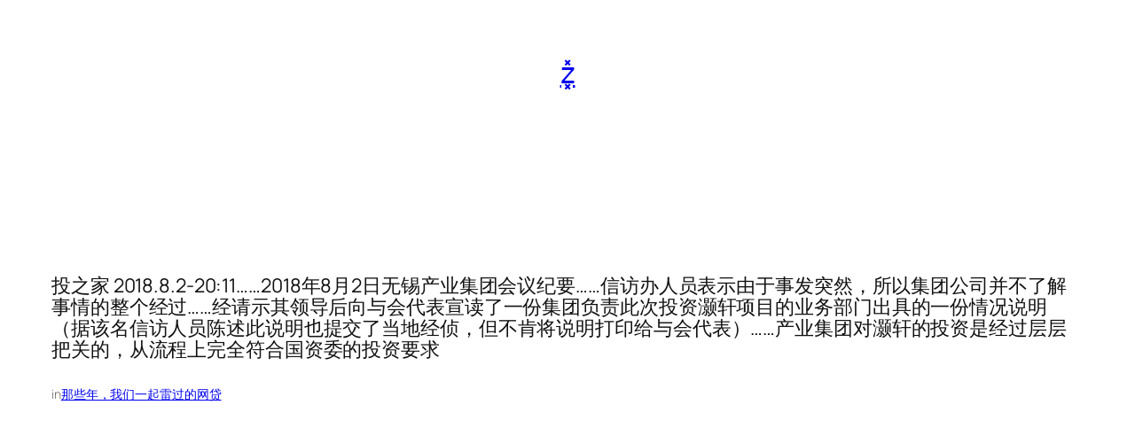

--- FILE ---
content_type: text/html; charset=UTF-8
request_url: https://www.bozhua.cn/43738/
body_size: 35940
content:
<!DOCTYPE html>
<html lang="zh-Hans">
<head>
	<meta charset="UTF-8" />
	<meta name="viewport" content="width=device-width, initial-scale=1" />
<meta name='robots' content='max-image-preview:large' />
<title>投之家 2018.8.2-20:11……2018年8月2日无锡产业集团会议纪要……信访办人员表示由于事发突然，所以集团公司并不了解事情的整个经过……经请示其领导后向与会代表宣读了一份集团负责此次投资灏轩项目的业务部门出具的一份情况说明（据该名信访人员陈述此说明也提交了当地经侦，但不肯将说明打印给与会代表）……产业集团对灏轩的投资是经过层层把关的，从流程上完全符合国资委的投资要求 &#8211; z͓̽</title>
<link rel='dns-prefetch' href='//www.bozhua.cn' />
<link rel="alternate" type="application/rss+xml" title="z͓̽ &raquo; Feed" href="https://www.bozhua.cn/feed/" />
<link rel="alternate" type="application/rss+xml" title="z͓̽ &raquo; 评论 Feed" href="https://www.bozhua.cn/comments/feed/" />
<link rel="alternate" type="application/rss+xml" title="z͓̽ &raquo; 投之家 2018.8.2-20:11……2018年8月2日无锡产业集团会议纪要……信访办人员表示由于事发突然，所以集团公司并不了解事情的整个经过……经请示其领导后向与会代表宣读了一份集团负责此次投资灏轩项目的业务部门出具的一份情况说明（据该名信访人员陈述此说明也提交了当地经侦，但不肯将说明打印给与会代表）……产业集团对灏轩的投资是经过层层把关的，从流程上完全符合国资委的投资要求 评论 Feed" href="https://www.bozhua.cn/43738/feed/" />
<link rel="alternate" title="oEmbed (JSON)" type="application/json+oembed" href="https://www.bozhua.cn/wp-json/oembed/1.0/embed?url=https%3A%2F%2Fwww.bozhua.cn%2F43738%2F" />
<link rel="alternate" title="oEmbed (XML)" type="text/xml+oembed" href="https://www.bozhua.cn/wp-json/oembed/1.0/embed?url=https%3A%2F%2Fwww.bozhua.cn%2F43738%2F&#038;format=xml" />
<style id='wp-img-auto-sizes-contain-inline-css'>
img:is([sizes=auto i],[sizes^="auto," i]){contain-intrinsic-size:3000px 1500px}
/*# sourceURL=wp-img-auto-sizes-contain-inline-css */
</style>
<style id='wp-block-site-title-inline-css'>
.wp-block-site-title{box-sizing:border-box}.wp-block-site-title :where(a){color:inherit;font-family:inherit;font-size:inherit;font-style:inherit;font-weight:inherit;letter-spacing:inherit;line-height:inherit;text-decoration:inherit}
/*# sourceURL=https://www.bozhua.cn/wp-includes/blocks/site-title/style.min.css */
</style>
<style id='wp-block-group-inline-css'>
.wp-block-group{box-sizing:border-box}:where(.wp-block-group.wp-block-group-is-layout-constrained){position:relative}
/*# sourceURL=https://www.bozhua.cn/wp-includes/blocks/group/style.min.css */
</style>
<style id='wp-block-post-title-inline-css'>
.wp-block-post-title{box-sizing:border-box;word-break:break-word}.wp-block-post-title :where(a){display:inline-block;font-family:inherit;font-size:inherit;font-style:inherit;font-weight:inherit;letter-spacing:inherit;line-height:inherit;text-decoration:inherit}
/*# sourceURL=https://www.bozhua.cn/wp-includes/blocks/post-title/style.min.css */
</style>
<style id='wp-block-paragraph-inline-css'>
.is-small-text{font-size:.875em}.is-regular-text{font-size:1em}.is-large-text{font-size:2.25em}.is-larger-text{font-size:3em}.has-drop-cap:not(:focus):first-letter{float:left;font-size:8.4em;font-style:normal;font-weight:100;line-height:.68;margin:.05em .1em 0 0;text-transform:uppercase}body.rtl .has-drop-cap:not(:focus):first-letter{float:none;margin-left:.1em}p.has-drop-cap.has-background{overflow:hidden}:root :where(p.has-background){padding:1.25em 2.375em}:where(p.has-text-color:not(.has-link-color)) a{color:inherit}p.has-text-align-left[style*="writing-mode:vertical-lr"],p.has-text-align-right[style*="writing-mode:vertical-rl"]{rotate:180deg}
/*# sourceURL=https://www.bozhua.cn/wp-includes/blocks/paragraph/style.min.css */
</style>
<style id='wp-block-post-terms-inline-css'>
.wp-block-post-terms{box-sizing:border-box}.wp-block-post-terms .wp-block-post-terms__separator{white-space:pre-wrap}
/*# sourceURL=https://www.bozhua.cn/wp-includes/blocks/post-terms/style.min.css */
</style>
<style id='wp-block-post-content-inline-css'>
.wp-block-post-content{display:flow-root}
/*# sourceURL=https://www.bozhua.cn/wp-includes/blocks/post-content/style.min.css */
</style>
<style id='wp-block-button-inline-css'>
.wp-block-button__link{align-content:center;box-sizing:border-box;cursor:pointer;display:inline-block;height:100%;text-align:center;word-break:break-word}.wp-block-button__link.aligncenter{text-align:center}.wp-block-button__link.alignright{text-align:right}:where(.wp-block-button__link){border-radius:9999px;box-shadow:none;padding:calc(.667em + 2px) calc(1.333em + 2px);text-decoration:none}.wp-block-button[style*=text-decoration] .wp-block-button__link{text-decoration:inherit}.wp-block-buttons>.wp-block-button.has-custom-width{max-width:none}.wp-block-buttons>.wp-block-button.has-custom-width .wp-block-button__link{width:100%}.wp-block-buttons>.wp-block-button.has-custom-font-size .wp-block-button__link{font-size:inherit}.wp-block-buttons>.wp-block-button.wp-block-button__width-25{width:calc(25% - var(--wp--style--block-gap, .5em)*.75)}.wp-block-buttons>.wp-block-button.wp-block-button__width-50{width:calc(50% - var(--wp--style--block-gap, .5em)*.5)}.wp-block-buttons>.wp-block-button.wp-block-button__width-75{width:calc(75% - var(--wp--style--block-gap, .5em)*.25)}.wp-block-buttons>.wp-block-button.wp-block-button__width-100{flex-basis:100%;width:100%}.wp-block-buttons.is-vertical>.wp-block-button.wp-block-button__width-25{width:25%}.wp-block-buttons.is-vertical>.wp-block-button.wp-block-button__width-50{width:50%}.wp-block-buttons.is-vertical>.wp-block-button.wp-block-button__width-75{width:75%}.wp-block-button.is-style-squared,.wp-block-button__link.wp-block-button.is-style-squared{border-radius:0}.wp-block-button.no-border-radius,.wp-block-button__link.no-border-radius{border-radius:0!important}:root :where(.wp-block-button .wp-block-button__link.is-style-outline),:root :where(.wp-block-button.is-style-outline>.wp-block-button__link){border:2px solid;padding:.667em 1.333em}:root :where(.wp-block-button .wp-block-button__link.is-style-outline:not(.has-text-color)),:root :where(.wp-block-button.is-style-outline>.wp-block-button__link:not(.has-text-color)){color:currentColor}:root :where(.wp-block-button .wp-block-button__link.is-style-outline:not(.has-background)),:root :where(.wp-block-button.is-style-outline>.wp-block-button__link:not(.has-background)){background-color:initial;background-image:none}
/*# sourceURL=https://www.bozhua.cn/wp-includes/blocks/button/style.min.css */
</style>
<style id='wp-block-buttons-inline-css'>
.wp-block-buttons{box-sizing:border-box}.wp-block-buttons.is-vertical{flex-direction:column}.wp-block-buttons.is-vertical>.wp-block-button:last-child{margin-bottom:0}.wp-block-buttons>.wp-block-button{display:inline-block;margin:0}.wp-block-buttons.is-content-justification-left{justify-content:flex-start}.wp-block-buttons.is-content-justification-left.is-vertical{align-items:flex-start}.wp-block-buttons.is-content-justification-center{justify-content:center}.wp-block-buttons.is-content-justification-center.is-vertical{align-items:center}.wp-block-buttons.is-content-justification-right{justify-content:flex-end}.wp-block-buttons.is-content-justification-right.is-vertical{align-items:flex-end}.wp-block-buttons.is-content-justification-space-between{justify-content:space-between}.wp-block-buttons.aligncenter{text-align:center}.wp-block-buttons:not(.is-content-justification-space-between,.is-content-justification-right,.is-content-justification-left,.is-content-justification-center) .wp-block-button.aligncenter{margin-left:auto;margin-right:auto;width:100%}.wp-block-buttons[style*=text-decoration] .wp-block-button,.wp-block-buttons[style*=text-decoration] .wp-block-button__link{text-decoration:inherit}.wp-block-buttons.has-custom-font-size .wp-block-button__link{font-size:inherit}.wp-block-buttons .wp-block-button__link{width:100%}.wp-block-button.aligncenter{text-align:center}
/*# sourceURL=https://www.bozhua.cn/wp-includes/blocks/buttons/style.min.css */
</style>
<style id='wp-block-heading-inline-css'>
h1:where(.wp-block-heading).has-background,h2:where(.wp-block-heading).has-background,h3:where(.wp-block-heading).has-background,h4:where(.wp-block-heading).has-background,h5:where(.wp-block-heading).has-background,h6:where(.wp-block-heading).has-background{padding:1.25em 2.375em}h1.has-text-align-left[style*=writing-mode]:where([style*=vertical-lr]),h1.has-text-align-right[style*=writing-mode]:where([style*=vertical-rl]),h2.has-text-align-left[style*=writing-mode]:where([style*=vertical-lr]),h2.has-text-align-right[style*=writing-mode]:where([style*=vertical-rl]),h3.has-text-align-left[style*=writing-mode]:where([style*=vertical-lr]),h3.has-text-align-right[style*=writing-mode]:where([style*=vertical-rl]),h4.has-text-align-left[style*=writing-mode]:where([style*=vertical-lr]),h4.has-text-align-right[style*=writing-mode]:where([style*=vertical-rl]),h5.has-text-align-left[style*=writing-mode]:where([style*=vertical-lr]),h5.has-text-align-right[style*=writing-mode]:where([style*=vertical-rl]),h6.has-text-align-left[style*=writing-mode]:where([style*=vertical-lr]),h6.has-text-align-right[style*=writing-mode]:where([style*=vertical-rl]){rotate:180deg}
/*# sourceURL=https://www.bozhua.cn/wp-includes/blocks/heading/style.min.css */
</style>
<style id='wp-block-post-comments-form-inline-css'>
:where(.wp-block-post-comments-form input:not([type=submit])),:where(.wp-block-post-comments-form textarea){border:1px solid #949494;font-family:inherit;font-size:1em}:where(.wp-block-post-comments-form input:where(:not([type=submit]):not([type=checkbox]))),:where(.wp-block-post-comments-form textarea){padding:calc(.667em + 2px)}.wp-block-post-comments-form{box-sizing:border-box}.wp-block-post-comments-form[style*=font-weight] :where(.comment-reply-title){font-weight:inherit}.wp-block-post-comments-form[style*=font-family] :where(.comment-reply-title){font-family:inherit}.wp-block-post-comments-form[class*=-font-size] :where(.comment-reply-title),.wp-block-post-comments-form[style*=font-size] :where(.comment-reply-title){font-size:inherit}.wp-block-post-comments-form[style*=line-height] :where(.comment-reply-title){line-height:inherit}.wp-block-post-comments-form[style*=font-style] :where(.comment-reply-title){font-style:inherit}.wp-block-post-comments-form[style*=letter-spacing] :where(.comment-reply-title){letter-spacing:inherit}.wp-block-post-comments-form :where(input[type=submit]){box-shadow:none;cursor:pointer;display:inline-block;overflow-wrap:break-word;text-align:center}.wp-block-post-comments-form .comment-form input:not([type=submit]):not([type=checkbox]):not([type=hidden]),.wp-block-post-comments-form .comment-form textarea{box-sizing:border-box;display:block;width:100%}.wp-block-post-comments-form .comment-form-author label,.wp-block-post-comments-form .comment-form-email label,.wp-block-post-comments-form .comment-form-url label{display:block;margin-bottom:.25em}.wp-block-post-comments-form .comment-form-cookies-consent{display:flex;gap:.25em}.wp-block-post-comments-form .comment-form-cookies-consent #wp-comment-cookies-consent{margin-top:.35em}.wp-block-post-comments-form .comment-reply-title{margin-bottom:0}.wp-block-post-comments-form .comment-reply-title :where(small){font-size:var(--wp--preset--font-size--medium,smaller);margin-left:.5em}
/*# sourceURL=https://www.bozhua.cn/wp-includes/blocks/post-comments-form/style.min.css */
</style>
<style id='wp-block-comments-inline-css'>
.wp-block-post-comments{box-sizing:border-box}.wp-block-post-comments .alignleft{float:left}.wp-block-post-comments .alignright{float:right}.wp-block-post-comments .navigation:after{clear:both;content:"";display:table}.wp-block-post-comments .commentlist{clear:both;list-style:none;margin:0;padding:0}.wp-block-post-comments .commentlist .comment{min-height:2.25em;padding-left:3.25em}.wp-block-post-comments .commentlist .comment p{font-size:1em;line-height:1.8;margin:1em 0}.wp-block-post-comments .commentlist .children{list-style:none;margin:0;padding:0}.wp-block-post-comments .comment-author{line-height:1.5}.wp-block-post-comments .comment-author .avatar{border-radius:1.5em;display:block;float:left;height:2.5em;margin-right:.75em;margin-top:.5em;width:2.5em}.wp-block-post-comments .comment-author cite{font-style:normal}.wp-block-post-comments .comment-meta{font-size:.875em;line-height:1.5}.wp-block-post-comments .comment-meta b{font-weight:400}.wp-block-post-comments .comment-meta .comment-awaiting-moderation{display:block;margin-bottom:1em;margin-top:1em}.wp-block-post-comments .comment-body .commentmetadata{font-size:.875em}.wp-block-post-comments .comment-form-author label,.wp-block-post-comments .comment-form-comment label,.wp-block-post-comments .comment-form-email label,.wp-block-post-comments .comment-form-url label{display:block;margin-bottom:.25em}.wp-block-post-comments .comment-form input:not([type=submit]):not([type=checkbox]),.wp-block-post-comments .comment-form textarea{box-sizing:border-box;display:block;width:100%}.wp-block-post-comments .comment-form-cookies-consent{display:flex;gap:.25em}.wp-block-post-comments .comment-form-cookies-consent #wp-comment-cookies-consent{margin-top:.35em}.wp-block-post-comments .comment-reply-title{margin-bottom:0}.wp-block-post-comments .comment-reply-title :where(small){font-size:var(--wp--preset--font-size--medium,smaller);margin-left:.5em}.wp-block-post-comments .reply{font-size:.875em;margin-bottom:1.4em}.wp-block-post-comments input:not([type=submit]),.wp-block-post-comments textarea{border:1px solid #949494;font-family:inherit;font-size:1em}.wp-block-post-comments input:not([type=submit]):not([type=checkbox]),.wp-block-post-comments textarea{padding:calc(.667em + 2px)}:where(.wp-block-post-comments input[type=submit]){border:none}.wp-block-comments{box-sizing:border-box}
/*# sourceURL=https://www.bozhua.cn/wp-includes/blocks/comments/style.min.css */
</style>
<style id='wp-block-post-template-inline-css'>
.wp-block-post-template{box-sizing:border-box;list-style:none;margin-bottom:0;margin-top:0;max-width:100%;padding:0}.wp-block-post-template.is-flex-container{display:flex;flex-direction:row;flex-wrap:wrap;gap:1.25em}.wp-block-post-template.is-flex-container>li{margin:0;width:100%}@media (min-width:600px){.wp-block-post-template.is-flex-container.is-flex-container.columns-2>li{width:calc(50% - .625em)}.wp-block-post-template.is-flex-container.is-flex-container.columns-3>li{width:calc(33.33333% - .83333em)}.wp-block-post-template.is-flex-container.is-flex-container.columns-4>li{width:calc(25% - .9375em)}.wp-block-post-template.is-flex-container.is-flex-container.columns-5>li{width:calc(20% - 1em)}.wp-block-post-template.is-flex-container.is-flex-container.columns-6>li{width:calc(16.66667% - 1.04167em)}}@media (max-width:600px){.wp-block-post-template-is-layout-grid.wp-block-post-template-is-layout-grid.wp-block-post-template-is-layout-grid.wp-block-post-template-is-layout-grid{grid-template-columns:1fr}}.wp-block-post-template-is-layout-constrained>li>.alignright,.wp-block-post-template-is-layout-flow>li>.alignright{float:right;margin-inline-end:0;margin-inline-start:2em}.wp-block-post-template-is-layout-constrained>li>.alignleft,.wp-block-post-template-is-layout-flow>li>.alignleft{float:left;margin-inline-end:2em;margin-inline-start:0}.wp-block-post-template-is-layout-constrained>li>.aligncenter,.wp-block-post-template-is-layout-flow>li>.aligncenter{margin-inline-end:auto;margin-inline-start:auto}
/*# sourceURL=https://www.bozhua.cn/wp-includes/blocks/post-template/style.min.css */
</style>
<style id='wp-block-library-inline-css'>
:root{--wp-block-synced-color:#7a00df;--wp-block-synced-color--rgb:122,0,223;--wp-bound-block-color:var(--wp-block-synced-color);--wp-editor-canvas-background:#ddd;--wp-admin-theme-color:#007cba;--wp-admin-theme-color--rgb:0,124,186;--wp-admin-theme-color-darker-10:#006ba1;--wp-admin-theme-color-darker-10--rgb:0,107,160.5;--wp-admin-theme-color-darker-20:#005a87;--wp-admin-theme-color-darker-20--rgb:0,90,135;--wp-admin-border-width-focus:2px}@media (min-resolution:192dpi){:root{--wp-admin-border-width-focus:1.5px}}.wp-element-button{cursor:pointer}:root .has-very-light-gray-background-color{background-color:#eee}:root .has-very-dark-gray-background-color{background-color:#313131}:root .has-very-light-gray-color{color:#eee}:root .has-very-dark-gray-color{color:#313131}:root .has-vivid-green-cyan-to-vivid-cyan-blue-gradient-background{background:linear-gradient(135deg,#00d084,#0693e3)}:root .has-purple-crush-gradient-background{background:linear-gradient(135deg,#34e2e4,#4721fb 50%,#ab1dfe)}:root .has-hazy-dawn-gradient-background{background:linear-gradient(135deg,#faaca8,#dad0ec)}:root .has-subdued-olive-gradient-background{background:linear-gradient(135deg,#fafae1,#67a671)}:root .has-atomic-cream-gradient-background{background:linear-gradient(135deg,#fdd79a,#004a59)}:root .has-nightshade-gradient-background{background:linear-gradient(135deg,#330968,#31cdcf)}:root .has-midnight-gradient-background{background:linear-gradient(135deg,#020381,#2874fc)}:root{--wp--preset--font-size--normal:16px;--wp--preset--font-size--huge:42px}.has-regular-font-size{font-size:1em}.has-larger-font-size{font-size:2.625em}.has-normal-font-size{font-size:var(--wp--preset--font-size--normal)}.has-huge-font-size{font-size:var(--wp--preset--font-size--huge)}.has-text-align-center{text-align:center}.has-text-align-left{text-align:left}.has-text-align-right{text-align:right}.has-fit-text{white-space:nowrap!important}#end-resizable-editor-section{display:none}.aligncenter{clear:both}.items-justified-left{justify-content:flex-start}.items-justified-center{justify-content:center}.items-justified-right{justify-content:flex-end}.items-justified-space-between{justify-content:space-between}.screen-reader-text{border:0;clip-path:inset(50%);height:1px;margin:-1px;overflow:hidden;padding:0;position:absolute;width:1px;word-wrap:normal!important}.screen-reader-text:focus{background-color:#ddd;clip-path:none;color:#444;display:block;font-size:1em;height:auto;left:5px;line-height:normal;padding:15px 23px 14px;text-decoration:none;top:5px;width:auto;z-index:100000}html :where(.has-border-color){border-style:solid}html :where([style*=border-top-color]){border-top-style:solid}html :where([style*=border-right-color]){border-right-style:solid}html :where([style*=border-bottom-color]){border-bottom-style:solid}html :where([style*=border-left-color]){border-left-style:solid}html :where([style*=border-width]){border-style:solid}html :where([style*=border-top-width]){border-top-style:solid}html :where([style*=border-right-width]){border-right-style:solid}html :where([style*=border-bottom-width]){border-bottom-style:solid}html :where([style*=border-left-width]){border-left-style:solid}html :where(img[class*=wp-image-]){height:auto;max-width:100%}:where(figure){margin:0 0 1em}html :where(.is-position-sticky){--wp-admin--admin-bar--position-offset:var(--wp-admin--admin-bar--height,0px)}@media screen and (max-width:600px){html :where(.is-position-sticky){--wp-admin--admin-bar--position-offset:0px}}
/*# sourceURL=/wp-includes/css/dist/block-library/common.min.css */
</style>
<style id='global-styles-inline-css'>
:root{--wp--preset--aspect-ratio--square: 1;--wp--preset--aspect-ratio--4-3: 4/3;--wp--preset--aspect-ratio--3-4: 3/4;--wp--preset--aspect-ratio--3-2: 3/2;--wp--preset--aspect-ratio--2-3: 2/3;--wp--preset--aspect-ratio--16-9: 16/9;--wp--preset--aspect-ratio--9-16: 9/16;--wp--preset--color--black: #000000;--wp--preset--color--cyan-bluish-gray: #abb8c3;--wp--preset--color--white: #ffffff;--wp--preset--color--pale-pink: #f78da7;--wp--preset--color--vivid-red: #cf2e2e;--wp--preset--color--luminous-vivid-orange: #ff6900;--wp--preset--color--luminous-vivid-amber: #fcb900;--wp--preset--color--light-green-cyan: #7bdcb5;--wp--preset--color--vivid-green-cyan: #00d084;--wp--preset--color--pale-cyan-blue: #8ed1fc;--wp--preset--color--vivid-cyan-blue: #0693e3;--wp--preset--color--vivid-purple: #9b51e0;--wp--preset--color--base: #FFFFFF;--wp--preset--color--contrast: #111111;--wp--preset--color--accent-1: #FFEE58;--wp--preset--color--accent-2: #F6CFF4;--wp--preset--color--accent-3: #503AA8;--wp--preset--color--accent-4: #686868;--wp--preset--color--accent-5: #FBFAF3;--wp--preset--color--accent-6: color-mix(in srgb, currentColor 20%, transparent);--wp--preset--gradient--vivid-cyan-blue-to-vivid-purple: linear-gradient(135deg,rgb(6,147,227) 0%,rgb(155,81,224) 100%);--wp--preset--gradient--light-green-cyan-to-vivid-green-cyan: linear-gradient(135deg,rgb(122,220,180) 0%,rgb(0,208,130) 100%);--wp--preset--gradient--luminous-vivid-amber-to-luminous-vivid-orange: linear-gradient(135deg,rgb(252,185,0) 0%,rgb(255,105,0) 100%);--wp--preset--gradient--luminous-vivid-orange-to-vivid-red: linear-gradient(135deg,rgb(255,105,0) 0%,rgb(207,46,46) 100%);--wp--preset--gradient--very-light-gray-to-cyan-bluish-gray: linear-gradient(135deg,rgb(238,238,238) 0%,rgb(169,184,195) 100%);--wp--preset--gradient--cool-to-warm-spectrum: linear-gradient(135deg,rgb(74,234,220) 0%,rgb(151,120,209) 20%,rgb(207,42,186) 40%,rgb(238,44,130) 60%,rgb(251,105,98) 80%,rgb(254,248,76) 100%);--wp--preset--gradient--blush-light-purple: linear-gradient(135deg,rgb(255,206,236) 0%,rgb(152,150,240) 100%);--wp--preset--gradient--blush-bordeaux: linear-gradient(135deg,rgb(254,205,165) 0%,rgb(254,45,45) 50%,rgb(107,0,62) 100%);--wp--preset--gradient--luminous-dusk: linear-gradient(135deg,rgb(255,203,112) 0%,rgb(199,81,192) 50%,rgb(65,88,208) 100%);--wp--preset--gradient--pale-ocean: linear-gradient(135deg,rgb(255,245,203) 0%,rgb(182,227,212) 50%,rgb(51,167,181) 100%);--wp--preset--gradient--electric-grass: linear-gradient(135deg,rgb(202,248,128) 0%,rgb(113,206,126) 100%);--wp--preset--gradient--midnight: linear-gradient(135deg,rgb(2,3,129) 0%,rgb(40,116,252) 100%);--wp--preset--font-size--small: 0.875rem;--wp--preset--font-size--medium: clamp(1rem, 1rem + ((1vw - 0.2rem) * 0.196), 1.125rem);--wp--preset--font-size--large: clamp(1.125rem, 1.125rem + ((1vw - 0.2rem) * 0.392), 1.375rem);--wp--preset--font-size--x-large: clamp(1.75rem, 1.75rem + ((1vw - 0.2rem) * 0.392), 2rem);--wp--preset--font-size--xx-large: clamp(2.15rem, 2.15rem + ((1vw - 0.2rem) * 1.333), 3rem);--wp--preset--font-family--manrope: Manrope, sans-serif;--wp--preset--font-family--fira-code: "Fira Code", monospace;--wp--preset--spacing--20: 10px;--wp--preset--spacing--30: 20px;--wp--preset--spacing--40: 30px;--wp--preset--spacing--50: clamp(30px, 5vw, 50px);--wp--preset--spacing--60: clamp(30px, 7vw, 70px);--wp--preset--spacing--70: clamp(50px, 7vw, 90px);--wp--preset--spacing--80: clamp(70px, 10vw, 140px);--wp--preset--shadow--natural: 6px 6px 9px rgba(0, 0, 0, 0.2);--wp--preset--shadow--deep: 12px 12px 50px rgba(0, 0, 0, 0.4);--wp--preset--shadow--sharp: 6px 6px 0px rgba(0, 0, 0, 0.2);--wp--preset--shadow--outlined: 6px 6px 0px -3px rgb(255, 255, 255), 6px 6px rgb(0, 0, 0);--wp--preset--shadow--crisp: 6px 6px 0px rgb(0, 0, 0);}:root { --wp--style--global--content-size: 645px;--wp--style--global--wide-size: 1340px; }:where(body) { margin: 0; }.wp-site-blocks { padding-top: var(--wp--style--root--padding-top); padding-bottom: var(--wp--style--root--padding-bottom); }.has-global-padding { padding-right: var(--wp--style--root--padding-right); padding-left: var(--wp--style--root--padding-left); }.has-global-padding > .alignfull { margin-right: calc(var(--wp--style--root--padding-right) * -1); margin-left: calc(var(--wp--style--root--padding-left) * -1); }.has-global-padding :where(:not(.alignfull.is-layout-flow) > .has-global-padding:not(.wp-block-block, .alignfull)) { padding-right: 0; padding-left: 0; }.has-global-padding :where(:not(.alignfull.is-layout-flow) > .has-global-padding:not(.wp-block-block, .alignfull)) > .alignfull { margin-left: 0; margin-right: 0; }.wp-site-blocks > .alignleft { float: left; margin-right: 2em; }.wp-site-blocks > .alignright { float: right; margin-left: 2em; }.wp-site-blocks > .aligncenter { justify-content: center; margin-left: auto; margin-right: auto; }:where(.wp-site-blocks) > * { margin-block-start: 1.2rem; margin-block-end: 0; }:where(.wp-site-blocks) > :first-child { margin-block-start: 0; }:where(.wp-site-blocks) > :last-child { margin-block-end: 0; }:root { --wp--style--block-gap: 1.2rem; }:root :where(.is-layout-flow) > :first-child{margin-block-start: 0;}:root :where(.is-layout-flow) > :last-child{margin-block-end: 0;}:root :where(.is-layout-flow) > *{margin-block-start: 1.2rem;margin-block-end: 0;}:root :where(.is-layout-constrained) > :first-child{margin-block-start: 0;}:root :where(.is-layout-constrained) > :last-child{margin-block-end: 0;}:root :where(.is-layout-constrained) > *{margin-block-start: 1.2rem;margin-block-end: 0;}:root :where(.is-layout-flex){gap: 1.2rem;}:root :where(.is-layout-grid){gap: 1.2rem;}.is-layout-flow > .alignleft{float: left;margin-inline-start: 0;margin-inline-end: 2em;}.is-layout-flow > .alignright{float: right;margin-inline-start: 2em;margin-inline-end: 0;}.is-layout-flow > .aligncenter{margin-left: auto !important;margin-right: auto !important;}.is-layout-constrained > .alignleft{float: left;margin-inline-start: 0;margin-inline-end: 2em;}.is-layout-constrained > .alignright{float: right;margin-inline-start: 2em;margin-inline-end: 0;}.is-layout-constrained > .aligncenter{margin-left: auto !important;margin-right: auto !important;}.is-layout-constrained > :where(:not(.alignleft):not(.alignright):not(.alignfull)){max-width: var(--wp--style--global--content-size);margin-left: auto !important;margin-right: auto !important;}.is-layout-constrained > .alignwide{max-width: var(--wp--style--global--wide-size);}body .is-layout-flex{display: flex;}.is-layout-flex{flex-wrap: wrap;align-items: center;}.is-layout-flex > :is(*, div){margin: 0;}body .is-layout-grid{display: grid;}.is-layout-grid > :is(*, div){margin: 0;}body{background-color: var(--wp--preset--color--base);color: var(--wp--preset--color--contrast);font-family: var(--wp--preset--font-family--manrope);font-size: var(--wp--preset--font-size--large);font-weight: 300;letter-spacing: -0.1px;line-height: 1.4;--wp--style--root--padding-top: 0px;--wp--style--root--padding-right: var(--wp--preset--spacing--50);--wp--style--root--padding-bottom: 0px;--wp--style--root--padding-left: var(--wp--preset--spacing--50);}a:where(:not(.wp-element-button)){color: currentColor;text-decoration: underline;}:root :where(a:where(:not(.wp-element-button)):hover){text-decoration: none;}h1, h2, h3, h4, h5, h6{font-weight: 400;letter-spacing: -0.1px;line-height: 1.125;}h1{font-size: var(--wp--preset--font-size--xx-large);}h2{font-size: var(--wp--preset--font-size--x-large);}h3{font-size: var(--wp--preset--font-size--large);}h4{font-size: var(--wp--preset--font-size--medium);}h5{font-size: var(--wp--preset--font-size--small);letter-spacing: 0.5px;}h6{font-size: var(--wp--preset--font-size--small);font-weight: 700;letter-spacing: 1.4px;text-transform: uppercase;}:root :where(.wp-element-button, .wp-block-button__link){background-color: var(--wp--preset--color--contrast);border-width: 0;color: var(--wp--preset--color--base);font-family: inherit;font-size: var(--wp--preset--font-size--medium);font-style: inherit;font-weight: inherit;letter-spacing: inherit;line-height: inherit;padding-top: 1rem;padding-right: 2.25rem;padding-bottom: 1rem;padding-left: 2.25rem;text-decoration: none;text-transform: inherit;}:root :where(.wp-element-button:hover, .wp-block-button__link:hover){background-color: color-mix(in srgb, var(--wp--preset--color--contrast) 85%, transparent);border-color: transparent;color: var(--wp--preset--color--base);}:root :where(.wp-element-button:focus, .wp-block-button__link:focus){outline-color: var(--wp--preset--color--accent-4);outline-offset: 2px;}:root :where(.wp-element-caption, .wp-block-audio figcaption, .wp-block-embed figcaption, .wp-block-gallery figcaption, .wp-block-image figcaption, .wp-block-table figcaption, .wp-block-video figcaption){font-size: var(--wp--preset--font-size--small);line-height: 1.4;}.has-black-color{color: var(--wp--preset--color--black) !important;}.has-cyan-bluish-gray-color{color: var(--wp--preset--color--cyan-bluish-gray) !important;}.has-white-color{color: var(--wp--preset--color--white) !important;}.has-pale-pink-color{color: var(--wp--preset--color--pale-pink) !important;}.has-vivid-red-color{color: var(--wp--preset--color--vivid-red) !important;}.has-luminous-vivid-orange-color{color: var(--wp--preset--color--luminous-vivid-orange) !important;}.has-luminous-vivid-amber-color{color: var(--wp--preset--color--luminous-vivid-amber) !important;}.has-light-green-cyan-color{color: var(--wp--preset--color--light-green-cyan) !important;}.has-vivid-green-cyan-color{color: var(--wp--preset--color--vivid-green-cyan) !important;}.has-pale-cyan-blue-color{color: var(--wp--preset--color--pale-cyan-blue) !important;}.has-vivid-cyan-blue-color{color: var(--wp--preset--color--vivid-cyan-blue) !important;}.has-vivid-purple-color{color: var(--wp--preset--color--vivid-purple) !important;}.has-base-color{color: var(--wp--preset--color--base) !important;}.has-contrast-color{color: var(--wp--preset--color--contrast) !important;}.has-accent-1-color{color: var(--wp--preset--color--accent-1) !important;}.has-accent-2-color{color: var(--wp--preset--color--accent-2) !important;}.has-accent-3-color{color: var(--wp--preset--color--accent-3) !important;}.has-accent-4-color{color: var(--wp--preset--color--accent-4) !important;}.has-accent-5-color{color: var(--wp--preset--color--accent-5) !important;}.has-accent-6-color{color: var(--wp--preset--color--accent-6) !important;}.has-black-background-color{background-color: var(--wp--preset--color--black) !important;}.has-cyan-bluish-gray-background-color{background-color: var(--wp--preset--color--cyan-bluish-gray) !important;}.has-white-background-color{background-color: var(--wp--preset--color--white) !important;}.has-pale-pink-background-color{background-color: var(--wp--preset--color--pale-pink) !important;}.has-vivid-red-background-color{background-color: var(--wp--preset--color--vivid-red) !important;}.has-luminous-vivid-orange-background-color{background-color: var(--wp--preset--color--luminous-vivid-orange) !important;}.has-luminous-vivid-amber-background-color{background-color: var(--wp--preset--color--luminous-vivid-amber) !important;}.has-light-green-cyan-background-color{background-color: var(--wp--preset--color--light-green-cyan) !important;}.has-vivid-green-cyan-background-color{background-color: var(--wp--preset--color--vivid-green-cyan) !important;}.has-pale-cyan-blue-background-color{background-color: var(--wp--preset--color--pale-cyan-blue) !important;}.has-vivid-cyan-blue-background-color{background-color: var(--wp--preset--color--vivid-cyan-blue) !important;}.has-vivid-purple-background-color{background-color: var(--wp--preset--color--vivid-purple) !important;}.has-base-background-color{background-color: var(--wp--preset--color--base) !important;}.has-contrast-background-color{background-color: var(--wp--preset--color--contrast) !important;}.has-accent-1-background-color{background-color: var(--wp--preset--color--accent-1) !important;}.has-accent-2-background-color{background-color: var(--wp--preset--color--accent-2) !important;}.has-accent-3-background-color{background-color: var(--wp--preset--color--accent-3) !important;}.has-accent-4-background-color{background-color: var(--wp--preset--color--accent-4) !important;}.has-accent-5-background-color{background-color: var(--wp--preset--color--accent-5) !important;}.has-accent-6-background-color{background-color: var(--wp--preset--color--accent-6) !important;}.has-black-border-color{border-color: var(--wp--preset--color--black) !important;}.has-cyan-bluish-gray-border-color{border-color: var(--wp--preset--color--cyan-bluish-gray) !important;}.has-white-border-color{border-color: var(--wp--preset--color--white) !important;}.has-pale-pink-border-color{border-color: var(--wp--preset--color--pale-pink) !important;}.has-vivid-red-border-color{border-color: var(--wp--preset--color--vivid-red) !important;}.has-luminous-vivid-orange-border-color{border-color: var(--wp--preset--color--luminous-vivid-orange) !important;}.has-luminous-vivid-amber-border-color{border-color: var(--wp--preset--color--luminous-vivid-amber) !important;}.has-light-green-cyan-border-color{border-color: var(--wp--preset--color--light-green-cyan) !important;}.has-vivid-green-cyan-border-color{border-color: var(--wp--preset--color--vivid-green-cyan) !important;}.has-pale-cyan-blue-border-color{border-color: var(--wp--preset--color--pale-cyan-blue) !important;}.has-vivid-cyan-blue-border-color{border-color: var(--wp--preset--color--vivid-cyan-blue) !important;}.has-vivid-purple-border-color{border-color: var(--wp--preset--color--vivid-purple) !important;}.has-base-border-color{border-color: var(--wp--preset--color--base) !important;}.has-contrast-border-color{border-color: var(--wp--preset--color--contrast) !important;}.has-accent-1-border-color{border-color: var(--wp--preset--color--accent-1) !important;}.has-accent-2-border-color{border-color: var(--wp--preset--color--accent-2) !important;}.has-accent-3-border-color{border-color: var(--wp--preset--color--accent-3) !important;}.has-accent-4-border-color{border-color: var(--wp--preset--color--accent-4) !important;}.has-accent-5-border-color{border-color: var(--wp--preset--color--accent-5) !important;}.has-accent-6-border-color{border-color: var(--wp--preset--color--accent-6) !important;}.has-vivid-cyan-blue-to-vivid-purple-gradient-background{background: var(--wp--preset--gradient--vivid-cyan-blue-to-vivid-purple) !important;}.has-light-green-cyan-to-vivid-green-cyan-gradient-background{background: var(--wp--preset--gradient--light-green-cyan-to-vivid-green-cyan) !important;}.has-luminous-vivid-amber-to-luminous-vivid-orange-gradient-background{background: var(--wp--preset--gradient--luminous-vivid-amber-to-luminous-vivid-orange) !important;}.has-luminous-vivid-orange-to-vivid-red-gradient-background{background: var(--wp--preset--gradient--luminous-vivid-orange-to-vivid-red) !important;}.has-very-light-gray-to-cyan-bluish-gray-gradient-background{background: var(--wp--preset--gradient--very-light-gray-to-cyan-bluish-gray) !important;}.has-cool-to-warm-spectrum-gradient-background{background: var(--wp--preset--gradient--cool-to-warm-spectrum) !important;}.has-blush-light-purple-gradient-background{background: var(--wp--preset--gradient--blush-light-purple) !important;}.has-blush-bordeaux-gradient-background{background: var(--wp--preset--gradient--blush-bordeaux) !important;}.has-luminous-dusk-gradient-background{background: var(--wp--preset--gradient--luminous-dusk) !important;}.has-pale-ocean-gradient-background{background: var(--wp--preset--gradient--pale-ocean) !important;}.has-electric-grass-gradient-background{background: var(--wp--preset--gradient--electric-grass) !important;}.has-midnight-gradient-background{background: var(--wp--preset--gradient--midnight) !important;}.has-small-font-size{font-size: var(--wp--preset--font-size--small) !important;}.has-medium-font-size{font-size: var(--wp--preset--font-size--medium) !important;}.has-large-font-size{font-size: var(--wp--preset--font-size--large) !important;}.has-x-large-font-size{font-size: var(--wp--preset--font-size--x-large) !important;}.has-xx-large-font-size{font-size: var(--wp--preset--font-size--xx-large) !important;}.has-manrope-font-family{font-family: var(--wp--preset--font-family--manrope) !important;}.has-fira-code-font-family{font-family: var(--wp--preset--font-family--fira-code) !important;}
:root :where(.wp-block-buttons-is-layout-flow) > :first-child{margin-block-start: 0;}:root :where(.wp-block-buttons-is-layout-flow) > :last-child{margin-block-end: 0;}:root :where(.wp-block-buttons-is-layout-flow) > *{margin-block-start: 16px;margin-block-end: 0;}:root :where(.wp-block-buttons-is-layout-constrained) > :first-child{margin-block-start: 0;}:root :where(.wp-block-buttons-is-layout-constrained) > :last-child{margin-block-end: 0;}:root :where(.wp-block-buttons-is-layout-constrained) > *{margin-block-start: 16px;margin-block-end: 0;}:root :where(.wp-block-buttons-is-layout-flex){gap: 16px;}:root :where(.wp-block-buttons-is-layout-grid){gap: 16px;}
:root :where(.wp-block-post-comments-form){font-size: var(--wp--preset--font-size--medium);padding-top: var(--wp--preset--spacing--40);padding-bottom: var(--wp--preset--spacing--40);}:root :where(.wp-block-post-comments-form textarea, .wp-block-post-comments-form input:not([type=submit])){border-radius:.25rem; border-color: var(--wp--preset--color--accent-6) !important;}:root :where(.wp-block-post-comments-form input[type=checkbox]){margin:0 .2rem 0 0 !important;}:root :where(.wp-block-post-comments-form label){font-size: var(--wp--preset--font-size--small);}
:root :where(.wp-block-post-terms){font-size: var(--wp--preset--font-size--small);font-weight: 600;}:root :where(.wp-block-post-terms a){white-space: nowrap;}
:root :where(.wp-block-post-title a:where(:not(.wp-element-button))){text-decoration: none;}
:root :where(.wp-block-post-title a:where(:not(.wp-element-button)):hover){text-decoration: underline;}
:root :where(.wp-block-site-title){font-weight: 700;letter-spacing: -.5px;}
:root :where(.wp-block-site-title a:where(:not(.wp-element-button))){text-decoration: none;}
:root :where(.wp-block-site-title a:where(:not(.wp-element-button)):hover){text-decoration: underline;}
/*# sourceURL=global-styles-inline-css */
</style>
<style id='block-style-variation-styles-inline-css'>
:root :where(.is-style-section-1--1 .wp-block-separator){color: color-mix(in srgb, currentColor 25%, transparent);}:root :where(.is-style-section-1--1 .wp-block-site-title){color: currentColor;}:root :where(.is-style-section-1--1 .wp-block-site-title a:where(:not(.wp-element-button))){color: currentColor;}:root :where(.is-style-section-1--1 .wp-block-post-author-name){color: currentColor;}:root :where(.is-style-section-1--1 .wp-block-post-author-name a:where(:not(.wp-element-button))){color: currentColor;}:root :where(.is-style-section-1--1 .wp-block-post-date){color: color-mix(in srgb, currentColor 85%, transparent);}:root :where(.is-style-section-1--1 .wp-block-post-date a:where(:not(.wp-element-button))){color: color-mix(in srgb, currentColor 85%, transparent);}:root :where(.is-style-section-1--1 .wp-block-post-terms){color: currentColor;}:root :where(.is-style-section-1--1 .wp-block-post-terms a:where(:not(.wp-element-button))){color: currentColor;}:root :where(.is-style-section-1--1 .wp-block-comment-author-name){color: currentColor;}:root :where(.is-style-section-1--1 .wp-block-comment-author-name a:where(:not(.wp-element-button))){color: currentColor;}:root :where(.is-style-section-1--1 .wp-block-comment-date){color: currentColor;}:root :where(.is-style-section-1--1 .wp-block-comment-date a:where(:not(.wp-element-button))){color: currentColor;}:root :where(.is-style-section-1--1 .wp-block-comment-edit-link){color: currentColor;}:root :where(.is-style-section-1--1 .wp-block-comment-edit-link a:where(:not(.wp-element-button))){color: currentColor;}:root :where(.is-style-section-1--1 .wp-block-comment-reply-link){color: currentColor;}:root :where(.is-style-section-1--1 .wp-block-comment-reply-link a:where(:not(.wp-element-button))){color: currentColor;}:root :where(.is-style-section-1--1 .wp-block-pullquote){color: currentColor;}:root :where(.is-style-section-1--1 .wp-block-quote){color: currentColor;}:root :where(.wp-block-group.is-style-section-1--1){background-color: var(--wp--preset--color--accent-5);color: var(--wp--preset--color--contrast);}
:root :where(.is-style-post-terms-1--2 a:where(:not(.wp-element-button))){border-radius: 20px;border-color: var(--wp--preset--color--accent-6);border-width: 0.8px;border-style: solid;font-weight: 400;line-height: 2.8;padding-top: 5px;padding-right: 10px;padding-bottom: 5px;padding-left: 10px;text-decoration: none;}:root :where(.is-style-post-terms-1--2 a:where(:not(.wp-element-button)):hover){text-decoration: underline;}
/*# sourceURL=block-style-variation-styles-inline-css */
</style>
<style id='wp-emoji-styles-inline-css'>

	img.wp-smiley, img.emoji {
		display: inline !important;
		border: none !important;
		box-shadow: none !important;
		height: 1em !important;
		width: 1em !important;
		margin: 0 0.07em !important;
		vertical-align: -0.1em !important;
		background: none !important;
		padding: 0 !important;
	}
/*# sourceURL=wp-emoji-styles-inline-css */
</style>
<style id='core-block-supports-inline-css'>
.wp-container-core-group-is-layout-2d94d167{flex-wrap:nowrap;justify-content:center;}.wp-container-core-group-is-layout-4efaea1e{gap:0.2em;}.wp-container-core-post-content-is-layout-4383d167 > :where(:not(.alignleft):not(.alignright):not(.alignfull)){max-width:1200px;margin-left:auto !important;margin-right:auto !important;}.wp-container-core-post-content-is-layout-4383d167 > .alignwide{max-width:1200px;}.wp-container-core-post-content-is-layout-4383d167 .alignfull{max-width:none;}.wp-container-core-group-is-layout-9f8d7f30 > :where(:not(.alignleft):not(.alignright):not(.alignfull)){max-width:1200px;margin-left:auto !important;margin-right:auto !important;}.wp-container-core-group-is-layout-9f8d7f30 > .alignwide{max-width:1200px;}.wp-container-core-group-is-layout-9f8d7f30 .alignfull{max-width:none;}.wp-container-core-group-is-layout-154222c2{flex-wrap:nowrap;justify-content:space-between;align-items:center;}.wp-container-core-post-template-is-layout-3ee800f6 > *{margin-block-start:0;margin-block-end:0;}.wp-container-core-post-template-is-layout-3ee800f6 > * + *{margin-block-start:0;margin-block-end:0;}.wp-container-core-group-is-layout-5ba529d7 > :where(:not(.alignleft):not(.alignright):not(.alignfull)){max-width:1200px;margin-left:auto !important;margin-right:auto !important;}.wp-container-core-group-is-layout-5ba529d7 > .alignwide{max-width:1200px;}.wp-container-core-group-is-layout-5ba529d7 .alignfull{max-width:none;}
/*# sourceURL=core-block-supports-inline-css */
</style>
<style id='wp-block-template-skip-link-inline-css'>

		.skip-link.screen-reader-text {
			border: 0;
			clip-path: inset(50%);
			height: 1px;
			margin: -1px;
			overflow: hidden;
			padding: 0;
			position: absolute !important;
			width: 1px;
			word-wrap: normal !important;
		}

		.skip-link.screen-reader-text:focus {
			background-color: #eee;
			clip-path: none;
			color: #444;
			display: block;
			font-size: 1em;
			height: auto;
			left: 5px;
			line-height: normal;
			padding: 15px 23px 14px;
			text-decoration: none;
			top: 5px;
			width: auto;
			z-index: 100000;
		}
/*# sourceURL=wp-block-template-skip-link-inline-css */
</style>
<style id='twentytwentyfive-style-inline-css'>
a{text-decoration-thickness:1px!important;text-underline-offset:.1em}:where(.wp-site-blocks :focus){outline-style:solid;outline-width:2px}.wp-block-navigation .wp-block-navigation-submenu .wp-block-navigation-item:not(:last-child){margin-bottom:3px}.wp-block-navigation .wp-block-navigation-item .wp-block-navigation-item__content{outline-offset:4px}.wp-block-navigation .wp-block-navigation-item ul.wp-block-navigation__submenu-container .wp-block-navigation-item__content{outline-offset:0}blockquote,caption,figcaption,h1,h2,h3,h4,h5,h6,p{text-wrap:pretty}.more-link{display:block}:where(pre){overflow-x:auto}
/*# sourceURL=https://www.bozhua.cn/wp-content/themes/twentytwentyfive/style.min.css */
</style>
<link rel="https://api.w.org/" href="https://www.bozhua.cn/wp-json/" /><link rel="alternate" title="JSON" type="application/json" href="https://www.bozhua.cn/wp-json/wp/v2/posts/43738" /><link rel="EditURI" type="application/rsd+xml" title="RSD" href="https://www.bozhua.cn/xmlrpc.php?rsd" />
<meta name="generator" content="WordPress 6.9" />
<link rel="canonical" href="https://www.bozhua.cn/43738/" />
<link rel='shortlink' href='https://www.bozhua.cn/?p=43738' />
<style class='wp-fonts-local'>
@font-face{font-family:Manrope;font-style:normal;font-weight:200 800;font-display:fallback;src:url('https://www.bozhua.cn/wp-content/themes/twentytwentyfive/assets/fonts/manrope/Manrope-VariableFont_wght.woff2') format('woff2');}
@font-face{font-family:"Fira Code";font-style:normal;font-weight:300 700;font-display:fallback;src:url('https://www.bozhua.cn/wp-content/themes/twentytwentyfive/assets/fonts/fira-code/FiraCode-VariableFont_wght.woff2') format('woff2');}
</style>
</head>

<body class="wp-singular post-template-default single single-post postid-43738 single-format-standard wp-embed-responsive wp-theme-twentytwentyfive">

<div class="wp-site-blocks"><header class="wp-block-template-part">
<div class="wp-block-group alignfull is-layout-flow wp-block-group-is-layout-flow">
<div class="wp-block-group has-global-padding is-layout-constrained wp-block-group-is-layout-constrained">
<div class="wp-block-group alignwide is-style-section-1 is-content-justification-center is-nowrap is-layout-flex wp-container-core-group-is-layout-2d94d167 wp-block-group-is-layout-flex is-style-section-1--1" style="padding-top:var(--wp--preset--spacing--30);padding-bottom:var(--wp--preset--spacing--30)"><p class="wp-block-site-title has-x-large-font-size"><a href="https://www.bozhua.cn" target="_self" rel="home">z͓̽</a></p></div>



<script async src="https://pagead2.googlesyndication.com/pagead/js/adsbygoogle.js?client=ca-pub-9459734146697117"
     crossorigin="anonymous"></script>
</div>
</div>
</header>


<main class="wp-block-group has-global-padding is-layout-constrained wp-container-core-group-is-layout-5ba529d7 wp-block-group-is-layout-constrained" style="margin-top:var(--wp--preset--spacing--60)">
<div class="wp-block-group alignfull has-global-padding is-layout-constrained wp-container-core-group-is-layout-9f8d7f30 wp-block-group-is-layout-constrained" style="padding-top:var(--wp--preset--spacing--60);padding-bottom:var(--wp--preset--spacing--60)"><h1 class="wp-block-post-title has-large-font-size">投之家 2018.8.2-20:11……2018年8月2日无锡产业集团会议纪要……信访办人员表示由于事发突然，所以集团公司并不了解事情的整个经过……经请示其领导后向与会代表宣读了一份集团负责此次投资灏轩项目的业务部门出具的一份情况说明（据该名信访人员陈述此说明也提交了当地经侦，但不肯将说明打印给与会代表）……产业集团对灏轩的投资是经过层层把关的，从流程上完全符合国资委的投资要求</h1>




<div class="wp-block-group has-link-color has-accent-4-color has-text-color has-small-font-size is-layout-flex wp-container-core-group-is-layout-4efaea1e wp-block-group-is-layout-flex" style="margin-bottom:var(--wp--preset--spacing--60)">
<p>in</p>


<div style="font-style:normal;font-weight:300" class="taxonomy-category wp-block-post-terms"><a href="https://www.bozhua.cn/category/%e9%82%a3%e4%ba%9b%e5%b9%b4%ef%bc%8c%e6%88%91%e4%bb%ac%e4%b8%80%e8%b5%b7%e9%9b%b7%e8%bf%87%e7%9a%84%e7%bd%91%e8%b4%b7/" rel="tag">那些年，我们一起雷过的网贷</a></div></div>


<div class="entry-content alignfull wp-block-post-content has-medium-font-size has-global-padding is-layout-constrained wp-container-core-post-content-is-layout-4383d167 wp-block-post-content-is-layout-constrained"><p>投之家 2018.8.2-20:11……2018年8月2日无锡产业集团会议纪要……信访办人员表示由于事发突然，所以集团公司并不了解事情的整个经过……经请示其领导后向与会代表宣读了一份集团负责此次投资灏轩项目的业务部门出具的一份情况说明（据该名信访人员陈述此说明也提交了当地经侦，但不肯将说明打印给与会代表）……产业集团对灏轩的投资是经过层层把关的，从流程上完全符合国资委的投资要求</p>
<p>&#8212;&#8212;</p>
<p>2018 年 8 月 2 日无锡产业集团会议纪要 </p>
<p>会议主旨：希望通过提交请愿材料让这家隶属国资委的企业意识到事态严重性， 迫使其与广大投之家维权群众一起推动深圳经侦签发全国协查令。 </p>
<p>维权代表参会人员：唐隽，豆豆，***，***，***（其余人员不熟悉，望请知晓 者添加） </p>
<p>无锡产业集团参会人员：集团信访办 2 位女性接待人员（非无锡市信访办），街 道派出所警员一位，会议记录人员一位 </p>
<p>会议内容： </p>
<p>信访办人员表示由于事发突然，所以集团公司并不了解事情的整个经过，因此首 先希望听取维权代表关于此次请愿的目的说明。由于 各位代表是临时选出因此都 未作详细准备，所以我个人做了如下阐述； </p>
<p>1） 本次上门请愿并非闹事，而是希望得到无锡产业集团（以下简称产业集团） 关于入股阿拉山口市灏轩股权投资有限公司（以下简称灏轩投资）的具体情 况文件；<br />
2） 2018年6月投之家官网宣布获得“珈伟股份母公司”B轮融资，融资规模达4.09 亿元，各地网友根据工商部门公开渠道的信息查询发现，珈伟股份母公司即 为灏轩投资。<br />
3） 灏轩投资的 P2P 平台出现集资诈骗的严重违法行为（深圳警方在 7 月 14 日 已立案并做了案件定性），那么具有国资背景的产业集团作为灏轩投资的实际 股东（持股比例 48%），理应承担的相关法律责任。<br />
4） 由于轩辕实际控制人丁孔贤其实也是与珈伟的实际公司控制人，通过购买徐 红伟（网贷之家及投之家创始人，此人已被深圳警方拘留）手中投之家的股 份，完成了对该平台的控制。从目前各位雷友下载的投之家放款合同来看， 我们有理由相信丁孔贤已将平台作为其企业“输血”的资金来源之一，希望产 业集团能行使手中股东的权益，查出资金去向，打击该违法行为。 </p>
<p>信访办人员在听取代表陈述后，表示情况已做了详细记录，同时由于具体经办人 员及高级别的领导今天并不在现场，所以很多情况需要核实，希望我们能给与更 多时间。不过在代表表示不满后，经请示其领导后向与会代表宣读了一份集团负 责此次投资灏轩项目的业务部门出具的一份情况说明（据该名信访人员陈述此说 明也提交了当地经侦，但不肯将说明打印给与会代表），其内容主要为以下几点 （我自己归纳的，遗漏之处还请其他与会代表补充）： </p>
<p>1） 产业集团对灏轩的投资是经过层层把关的，从流程上完全符合国资委的投资 要求。<br />
2） 该笔投资在尽职背调期间，曾发现灏轩对“投之家“有过投资行为，且该笔<br />
投资可能存在隐患，因此集团公司以文件提问形式要求灏轩公司做出风险承 诺，产业集团仅对灏轩公司投资，灏轩自身投资项目所产生的法律风险均有 灏轩自己承担责任。<br />
3） 关于此笔交易引起的舆论风波，集团公司已经知晓，并向无锡市政府和公安 系统做了汇报，同时也委派了专人去了深圳做了调查（并未明确是去何处调 查） </p>
<p>听完上述情况说明后（由于没有文字打印稿，本人自己记忆力也不行）所以我作 为个人提出 3 个疑点： </p>
<p>1） 既然尽职调查时发现灏轩对“投之家”的入股是有问题，且以文件提问形式 发出问讯，那请问该问询是否也得到了灏轩的书面澄清？<br />
*信访人员表示无法回答该问题，需要时间调查。 </p>
<p>2） 假设没有得到灏轩书面澄清，而已经把钱投了出去，那产业集团是否应该追 究该项目负责人及相关法务/财务等背调人员的责任，同时主动向地方或中央 纪委汇报是否在投融资过程中存在利益输送。<br />
*信访人员表示一定会主动去核实情况，并留下联系电话（集团信访办），以备群 众监督。 </p>
<p>3） 就算是有灏轩的书面澄清，但深圳警方已经将投之家案件列为集资诈骗，而 从投之家集资的钱大概率流入了珈伟或灏轩（两家实际控制人均为丁孔贤） 所以很可能产业集团的投资也被其挪作违法所用，这样就非常明显会造成国 有资产的流失，所以产业集团应该与我们广大维权人员一样成为了受害者， 所以应该及时向所在地公安机关报案，并协助广大投之家受害者一起向深圳 经侦施压，要求其尽快签发关于投之家的全国协查令。<br />
*信访人员表示，她非常同意这一观点，作为其个人确实认为该笔投资存在缺陷， 让集团成为了受害者，表示在请示完领导后会告知下步是否报案的或如何报案的 具体步骤。 </p>
<p>综上所述，我个人认为此次无锡请愿是有效果的，而且对比下午去信访局（下午 本人由于临时有事没参加活动，但看了现场伙伴们发来的照片和交流信息）我感 觉企业更在乎自己的声誉，更何况产业集团肩负着将国有资产保值增值的重担， 如果此笔交易真的有关联方存在诈骗等违法行为，无疑是在产业集团的众位领导 们头上悬了把达摩克利斯之剑，只要我们持续不断的派代表去交涉，促使他们主 动去报案，这样我们就可以期望达到如下目的： </p>
<p>1） 产业集团报案后，案件可以上升为丁孔贤倾吞国有资产，连同投之家的集资 诈骗，迫使这些上市公司吐出违法所得（个人认为不该去过多讨论卢家帮， 因为他们本身是骗子，没有实体资产，骗到的钱估计也基本被转移了，而上 市的这些实体公司，资产就没那么好转移，而且作为上市公司就算还不出钱， 壳资源一样有很高的价值）<br />
2） 产业集团本身财力雄厚，一旦报案无形中就承认了投资存在纰漏，就该负起<br />
应该赔偿的责任，那对广大雷友也算是个利好消息 </p>
<p>同时总结此次请愿的不足及下次该准备的资料的建议，仅供管理人员参考： </p>
<p>1） 代表是临时选出的（包括我自己）， 没有做好充分的谈判准备，会议上我想 到的内容完全是临时拼凑，下次应该准备更多足以让这些国有企业领导害怕 的尖锐问题及文本文件，因为国企领导相比政府行政机关更怕丢了自己的饭 碗。<br />
2） 今天我还受豆豆委托现场找地方打印了很多材料，下午去信访局很多人手里 已经没有了举标语的 A4 纸，下次需要分公明确，找一个专人打印多份材料， 或者管理者群的文件区里是否可以把每次请愿/谈判需要的文件事先上传。<br />
3） 今天接待的人员反复强调产业集团只是投资的灏轩，和投之家并无直接关系， 下次我们要将珈伟股份母公司发布入股投之家的官网公告拿出来，因为公告 上写的很清楚是珈伟”母“公司，而珈伟母公司在工商那里登记的是灏轩，没 错就是你们投资的那家灏轩，这个锅没法甩！ </p>
<p>投之家维权人员：唐隽 2018 年 8 月 2 日星期四</p>
</div>


<div class="wp-block-buttons is-layout-flex wp-block-buttons-is-layout-flex">
<div class="wp-block-button"><a class="wp-block-button__link wp-element-button" href="https://www.bozhua.cn/%e6%96%87%e7%ab%a0%e5%8a%a0%e5%af%86%e8%af%b4%e6%98%8e/" target="_blank" rel="noreferrer noopener">文章加密说明</a></div>
</div>



<div class="wp-block-group has-global-padding is-layout-constrained wp-container-core-group-is-layout-9f8d7f30 wp-block-group-is-layout-constrained" style="padding-top:var(--wp--preset--spacing--60);padding-bottom:var(--wp--preset--spacing--60)"><div class="taxonomy-post_tag is-style-post-terms-1 is-style-post-terms-1--2 wp-block-post-terms"><a href="https://www.bozhua.cn/tag/tzj/" rel="tag">投之家</a></div></div>



<div class="wp-block-comments wp-block-comments-query-loop" style="margin-top:var(--wp--preset--spacing--70);margin-bottom:var(--wp--preset--spacing--70)">
<h2 class="wp-block-heading has-x-large-font-size">评论</h2>








	<div id="respond" class="comment-respond wp-block-post-comments-form">
		<h3 id="reply-title" class="comment-reply-title">发表回复 <small><a rel="nofollow" id="cancel-comment-reply-link" href="/43738/#respond" style="display:none;">取消回复</a></small></h3><form action="https://www.bozhua.cn/wp-comments-post.php" method="post" id="commentform" class="comment-form"><p class="comment-notes"><span id="email-notes">您的邮箱地址不会被公开。</span> <span class="required-field-message">必填项已用 <span class="required">*</span> 标注</span></p><p class="comment-form-comment"><label for="comment">评论 <span class="required">*</span></label> <textarea id="comment" name="comment" cols="45" rows="8" maxlength="65525" required></textarea></p><p class="comment-form-author"><label for="author">显示名称</label> <input id="author" name="author" type="text" value="" size="30" maxlength="245" autocomplete="name" /></p>
<p class="comment-form-email"><label for="email">邮箱</label> <input id="email" name="email" type="email" value="" size="30" maxlength="100" aria-describedby="email-notes" autocomplete="email" /></p>
<p class="comment-form-url"><label for="url">网站</label> <input id="url" name="url" type="url" value="" size="30" maxlength="200" autocomplete="url" /></p>
<p class="form-submit wp-block-button"><input name="submit" type="submit" id="submit" class="wp-block-button__link wp-element-button" value="发表评论" /> <input type='hidden' name='comment_post_ID' value='43738' id='comment_post_ID' />
<input type='hidden' name='comment_parent' id='comment_parent' value='0' />
</p><p style="display: none;"><input type="hidden" id="akismet_comment_nonce" name="akismet_comment_nonce" value="0c9ef24946" /></p><p style="display: none !important;" class="akismet-fields-container" data-prefix="ak_"><label>&#916;<textarea name="ak_hp_textarea" cols="45" rows="8" maxlength="100"></textarea></label><input type="hidden" id="ak_js_1" name="ak_js" value="234"/><script>document.getElementById( "ak_js_1" ).setAttribute( "value", ( new Date() ).getTime() );</script></p></form>	</div><!-- #respond -->
	</div>
</div>



<div class="wp-block-group alignwide has-global-padding is-layout-constrained wp-block-group-is-layout-constrained" style="padding-top:var(--wp--preset--spacing--60);padding-bottom:var(--wp--preset--spacing--60)">
<h2 class="wp-block-heading alignwide has-small-font-size" style="font-style:normal;font-weight:700;letter-spacing:1.4px;text-transform:uppercase">More posts</h2>



<div class="wp-block-query alignwide is-layout-flow wp-block-query-is-layout-flow"><ul class="alignfull wp-block-post-template is-layout-flow wp-container-core-post-template-is-layout-3ee800f6 wp-block-post-template-is-layout-flow"><li class="wp-block-post post-136310 post type-post status-publish format-standard has-post-thumbnail hentry category-india">

<div class="wp-block-group alignfull is-content-justification-space-between is-nowrap is-layout-flex wp-container-core-group-is-layout-154222c2 wp-block-group-is-layout-flex" style="border-bottom-color:var(--wp--preset--color--accent-6);border-bottom-width:1px;padding-top:var(--wp--preset--spacing--30);padding-bottom:var(--wp--preset--spacing--30)"><h3 class="wp-block-post-title has-medium-font-size"><a href="https://www.bozhua.cn/136310/" target="_self" ><sup>India! 2026</sup> Bangalore Road Rage: Biker Jumps Traffic Signal Says &#8216;My Bike, My Rules&#8217; Turns Aggressive Tries To Slap Man Recording, &#8216;Yaha Musalmano Ke Pooja-Path Horahe Hai&#8217;: Woman Asked To Leave Premises Of Rajasthan Temple For Disrupting Communal Harmony, UP court junks Dadri lynching accused’s plea says can’t transfer criminal trials ‘for convenience’, Woman injects HIV virus on ex-lover&#8217;s wife in Andhra four held, ഒരുമിച്ച് ജീവനൊടുക്കാമെന്ന് വിശ്വസിപ്പിച്ചു കഴുത്തിൽ കുരുക്കിട്ടയുടൻ സ്റ്റൂൾ തട്ടി മാറ്റി പ്രതിക്ക് ലൈംഗിക വൈകൃതം എലത്തൂരിലെ യുവതിയുടെ മരണം കൊലപാതകം, Killed for a cow: A mob lynching in Odisha and deepening mistrust between communities, Father thrashes four-year-old daughter to death in Faridabad after she fails to count to 50, Kerala woman arrested after man dies by suicide following her sexual harassment video, Interfaith couple brutally murdered in UP&#8217;s Moradabad girl&#8217;s brothers arrested, Gurugram Murdered: गुड़गाँव में लूट के बाद युवक की ईंट मारकर हत्या 3 को पुलिस ने किया काबू मोबाइल छीनने का किया था विरोध, Delhi Police Bust Rs 180 Crore Cyber Crime Network Operating Via Shell Companies 2 Arrested, Vets On Frontline Against Canines In Jammu Kashmir As Dog Bite Cases Cross 2 Lakh, &#8216;Punches Thrown Attack With Sticks&#8217;: Viral Video Shows Violent Altercation Between Devotees &amp; Volunteers Over Darshan Lines At Uttarakhand’s Siddh Bali Temple, Three Held With Rs 20 Crore Worth Of Heroin Smuggled Via Drone From Pakistan</a></h3></div>

</li><li class="wp-block-post post-136361 post type-post status-publish format-standard has-post-thumbnail hentry category-salvador">

<div class="wp-block-group alignfull is-content-justification-space-between is-nowrap is-layout-flex wp-container-core-group-is-layout-154222c2 wp-block-group-is-layout-flex" style="border-bottom-color:var(--wp--preset--color--accent-6);border-bottom-width:1px;padding-top:var(--wp--preset--spacing--30);padding-bottom:var(--wp--preset--spacing--30)"><h3 class="wp-block-post-title has-medium-font-size"><a href="https://www.bozhua.cn/136361/" target="_self" ><sup>Salvador! 2026</sup> La Fiscalía logró que Juan Lucio Guzmán Colocho sea condenado a 25 años de prisión por el delito de robo agravado, Estos dos sujetos procesados por tráfico ilícito seguirán en prisión provisional mientras continúan las investigaciones, Durante la madrugada la Fiscalía en coordinación con PNC capturaron a siete personas acusadas de desfalcar a una institución financiera de la zona oriental, La FGR ha logrado una primera condena contra Moris Alexander Bercián Manchón por movilizar ilegalmente $652085.93, Los fiscales presentaron pruebas documentales periciales y testimoniales, la Fiscalía General de la República (FGR) recibió a Quijano de parte de las autoridades de Estados Unidos de América (EUA) e inmediatamente se le notificó formalmente su condena por los delitos de agrupaciones ilícitas y fraude electoral, Efectividad policial permite la captura inmediata de sujeto que acabó con la vida de otro en San Salvador, Capturan a miembros de una misma familia por protagonizar disturbios en un balneario de San Miguel</a></h3></div>

</li><li class="wp-block-post post-135862 post type-post status-publish format-standard post-password-required hentry category-china tag-ssbll tag-fhjr-2 tag-zcmlc tag-afj tag-pjb tag-qbb">

<div class="wp-block-group alignfull is-content-justification-space-between is-nowrap is-layout-flex wp-container-core-group-is-layout-154222c2 wp-block-group-is-layout-flex" style="border-bottom-color:var(--wp--preset--color--accent-6);border-bottom-width:1px;padding-top:var(--wp--preset--spacing--30);padding-bottom:var(--wp--preset--spacing--30)"><h3 class="wp-block-post-title has-medium-font-size"><a href="https://www.bozhua.cn/135862/" target="_self" >密码保护：China! 2025.12-2026<br>2026.1.15 资金清退,杭州市富阳区“黄金宝”案盛相中非法吸收公众存款对已执行到位的涉案资金91172854.64元进行发放<br>2026.1.5 资金清退,海口市凤凰智信(凤凰金融)贺鑫等人案,对已归集的涉案资金635263377.83元清退,比例9.6945%<br>2025.12.5 资金清退,深圳市福田区“理想宝”平台李永钢,马余豪等人非法吸收公众存款案退赔24002人案款110391305.12元<br>2025.12.1 资金清退,杭州市“之信”平台章根江等人集资诈骗案受损人资金清退公告(三),第三次清退102331211.35元<br>↑<br>2026.1.26 资金清退,瑞丽市“振兴”案顾巧球,尹文俊,杨梅青非法吸收公众存款受损集资人信息登记核实<br>2026.1.26 资金清退,大连市甘井子区“聚馥楼”系列案件向集资人发放执行案款的公示(第二批)<br>2026.1.23 资金清退,济南市莱芜区“科润案”吕玉科等22人非法吸收公众存款受损集资人信息采集,数额核对<br>2026.1.23 长沙市望城区“伊宅购”“宅购通”非法集资系列案全国集资人信息登记<br>2026.1.23 资金清退,重庆市渝中区钱献飞涉重庆中昱德科技有限公司,重庆铂奥森商务信息咨询有限公司合同诈骗罪一案受害人信息登记核实<br>2026.1.23 资金清退,安康市汉滨区陕西星希望实业(集团)有限公司,陕西安康高新星希望教育服务有限公司非法吸收公众存款案涉案资金核查清退登记<br>2026.1.23 资金清退,大连市“泰诚集资案(李春光,程福刚,王刚,刘杨集资诈骗)”集资人第一次信息登记<br>2026.1.23 资金清退,晋中市昔阳县王虎平非法吸收公众存款罪一案现向涉案37名被害人发放执行案款<br>2026.1.23 资金清退,武汉市黄陂区王吉学,涂冬志,曾成义,聂元德非吸案执行归集资金第一次发放1350981.75元,比例1.037381％<br>2026.1.22 资金清退,泰州市海陵区 1.陈爱军执行案 2.郭海邦执行案 退赔款发放,被害人无法取得联系<br>2026.1.22 资金清退,南昌高新技术产业开发区 1.许五生,荣爱池犯合同诈骗罪一案尚有3名受害人未来院办理领款手续 2.蔡智勇,任星犯掩饰,隐瞒犯罪所得罪一案,2名受害人未来院办理领款手续<br>2026.1.22 资金清退,深圳市光明区“韬客时代”高和峰等人非法吸收公众存款案第一次清退5710008.18元<br>2026.1.21 资金清退,太原市尖草坪区王建盗窃案退赔现金部分已经全部执行到位,其中被害人杨旺(退赔款450元)无法联系<br>2026.1.21 资金清退,晋中市韩凤龙,谷志旭,王猛,李琳琳,乔中旭,赵明蕊,王天才,王志永,蔺帅,张金铭,齐顺,汤绪龙,李帅,王天昊,赵芙妮,梁晓庆,鄂晓丹,徐鹏喜,马怀欣,郭靖,张佳,王欣,张迪,张羽,刘昊,张晓东刑事财产刑执行一案强制执行到位2223204.04元,返还比例95.920990377%<br>2026.1.21 资金清退,深圳市“钱爸爸”案袁涛,张凯,张皓雲,童达兵,姜太平,田乐,方炳涛,赵宏扬执行到位款项15146099.83元退赔给帝贸智富一,二,三期私募股权投资基金投资参与人<br>2026.1.21 资金清退,益阳市赫山区“馨逸”集资诈骗案集资资金第二轮返还本金0.7%,两轮返还总比率达7.85%<br>2026.1.20 娄底市新化县罗杰辉等11人犯组织,领导传销活动罪一案债权申报<br>2026.1.20 资金清退,瑞昌市陈志等人(三木珠宝)非法吸收公众存款一案补充登记银行账户信息<br>2026.1.20 资金清退,武汉市江汉区“张霞光非法吸收公众存款案”90名集资人信息登记核实<br>2026.1.20 资金清退,上海市黄浦区上海金互行金融信息服务有限公司张玉,华宏庆,陆强,徐琴,李革,李广祥,瞿陈平,张明,康熙,卢明辉,陈荷英,钱泥华,胡宏英,施丹丹,方明非法吸收公众存款罪投资受损人信息核对<br>2026.1.20 资金清退,周口市淮阳区吴国英,闫磊,石跃生,王友文,张群,王本正,蒋祥坤,石伟,盛玉英,许霞丽案执行到位60361元,退赔名单<br>2026.1.19 资金清退,双鸭山市宝清县王占军,刘玉华非法吸收公众存款罪一案退赔被害人79791.35元<br>2026.1.19 资金清退,天津市东丽区“众贤案(众贤日用品信息咨询服务部集资诈骗)”终末资金清退比例32.38%<br>2026.1.16 资金清退,项城市公安局关于涉案无主资金面向社会认领。项城市公安局在侦办“2022年08月18日周口市项城市莲花办事处王某明,陈某粮等人掩饰犯罪所得案”中,涉案人员向公安机关主动退还的现金赃款,一笔3000元,一笔48784元,一笔47000元,一笔57000元,一笔85400元,一笔101012元,一笔49800元,一笔涉案人员收益2600元,共计394596元人民币。现已向10名受害人退还被骗资金共计135100元,剩余无人认领现金退赃款256896元及收益赃款2600元,认领期限六个月内<br>2026.1.16 张家口市崇礼区张家口鑫农畜牧养殖专业合作社吸收公众存款投资人登记<br>2026.1.16 资金清退,上饶市婺源县宝汇通公司等非法吸收公众存款执行一案补充登记银行账户信息<br>2026.1.16 资金清退,湖州市长兴县上海洛安资产管理有限公司,甄清标,甄清波,刘中晖犯非法吸收公众存款罪,李艳蕾犯非法吸收公众存款罪,洗钱罪一案第三次资金清退,比例5%<br>2026.1.16 资金清退,南昌市西湖区红色财富(北京)投资基金管理有限公司非吸案案款1547475.52元清退,退赔系数6.104%<br>2026.1.15 资金清退,毕节市七星关区黎崇健等23人犯非法吸收公众存款罪,集资诈骗罪等涉财产执行一案以物退赔<br>2026.1.15 资金清退,大连经济技术开发区“鼎禾(银条)”赵大伟,孙国庆等人非法吸收公众存款案131名集资人第一次信息登记<br>2026.1.15 资金清退,重庆市彭水县赵其海,袁如月,张绍勇等人集资诈骗案退赔(第一次)拟发放432499.41元(其中宋廷退款40000元,屈海波退款50000元,谢祎退款50000元,张绍勇退款30000元,陈紫逸退款50000元,韦敏退还违法所得120000元,王银龙退还违法所得42499.41元),比例2.774125%<br>2026.1.15 资金清退,新乡市河南腾飞集团投资理财有限公司集资人员第四次兑付,本次兑付比例1%<br>2026.1.14 重庆市北碚区对重庆东河畔农业科技发限责任公司及其关联公司涉嫌非法吸收公众存款案进行债权申报<br>2026.1.13 资金清退,锦州市古塔区“大连鑫海健旅公司”集资诈骗案投资人到经侦大队办理投资信息登记备案<br>2026.1.13 资金清退,曲靖市麒麟区世鑫民间融资登记服务有限公司涉嫌非法吸收公众存款案件查扣的资金按比例返还集资人,216人到经侦大队登记<br>2026.1.13 资金清退,蚌埠市蚌山区王玉华因犯非法吸收公众存款罪被判处罚金,退赔违法所得,经通知,沙云,杜义春至今未领款<br>2026.1.13 资金清退,信阳市平桥区党小勇,刘学林,余泽东,赵玉曼,余洁,李俊辉,雷航,骆晓铭诈骗罪,侵犯公民个人信息罪一案认领退赔款,4名受害人无法取得联系<br>2026.1.13 资金清退,南平市延平区品艺宏装饰工程有限公司诈骗案涉案财物处置,罗兰娟退出违法所得9100元,黄明莹退出违法所得17313元,案件经人民法院判决上述款项退还受害人<br>2026.1.12 资金清退,酒泉市“好小仔”马菁,石爱娣,马学军,陈思恩案清退公告(三),截止2025年12月31日,3281113.22元已全部发放<br>2026.1.12 资金清退,杭州市上城区裘卫娟等人非法吸收公众存款案资金清退的公告(七),第七次清退568837.79元<br>2026.1.9 资金清退,抚顺市抚顺县童福平,邓题灿,陈淑华等11人刑事裁判涉财产案有序开展退赔工作<br>2026.1.9 资金清退,瑞丽市“华创”案刘金库,化小进,李冬云,胡雨虹非法吸收公众存款受损集资人信息登记核实<br>2026.1.9 资金清退,太原市迎泽区汤海波,周炎,侯永强等人犯非法吸收公众存款罪一案集资人信息登记核实<br>2026.1.9 吕梁市李谦,张晓鹏,高旸等罚金一案无法联系到受害人,执行案款636649.95元提存<br>2026.1.8 资金清退,达州市达川区 1.唐鉴恒犯盗窃罪一案,退赔被害人余岩300元,但因你在公安机关留存的电话号码为空号,一直无法联系 2.李子维犯盗窃罪一案,已执行到位1060元并拟向郑稳祥,陈远序,谭及琼退还,但无法联系上你们 3.郑先款犯诈骗罪一案,已执行到位部分退赔款,由于部分受害人员存在无公民身份号码,无联系方式等情况<br>2026.1.8 资金清退,怒江州兰坪县李金道责令退赔一案,执行到位金额5964元,经多方调查后,仍未能联系到被害人<br>2026.1.8 资金清退,重庆市黔江区一诈骗案,已追回案涉全部违法所得,现对已追回赃款发还万敏等111名被害人<br>2026.1.7 资金清退,神木市一抢劫案被执行人家属已交回赔偿款28元,依法退赔被害人李可星,现被害人李可星未认领<br>2026.1.7 资金清退,信阳市浉河区胡阳,夏湧信诈骗案认领退赔款,本次领取对象仅为武汉极兔驿站物流服务有限公司受害人95人<br>2026.1.7 资金清退,遵义市汇川区“绥阳四品君”谢泽勇犯非法吸收公众存款案第一次退赔40万元,退赔比例1.19%<br>2026.1.7 资金清退,咸阳市武功县中甲天公司非法吸收公众存款案对追缴的部分涉案资金按比例给群众予以兑付<br>2026.1.6 资金清退,大连经济技术开发区“鼎鑫创融郭琳祥,秦丽等人非吸案”集资人第一次信息登记<br>2026.1.6 资金清退,南京市秦淮区“白杉”案件周萍等人集资诈骗第一次集资人损失登记核实<br>2026.1.6 资金清退,东营市广饶县闫志帅,郝强强,许绍芳,吕新会,牛金叶,牛保青,徐志坤非法吸收公众存款罪一案(阔宇公司,清心易购)集资人信息登记核实第三次公告,再次开放小程序<br>2026.1.6 资金清退,平顶山市新华区雷明卓追缴违法所得一案,执行回部分案款,已经对侦查阶段掌握的被害人电话发送信息<br>2026.1.6 资金清退,乐山市夹江县简航凡,王吉,吴海风,陈作,黄朝强,毛盼盼,周恩进,饶友云,张林,苏涛,付玉淳,李海云,饶港,何海滨,梁飞,周婷婷,简航洲,陈超,史婵勋等犯诈骗罪刑事财产执行一案,经多方调查后,仍未能联系到受害人<br>2026.1.5 内江市东兴区张振龙,李昀开设赌场罪一案,对侦查机关冻结的案涉银行账户资金进行划扣追缴,并上缴国库<br>2026.1.5 资金清退,神木市段静静犯寻衅滋事罪退赔一案,退赔被害人白杨5340元、王春梅284元,现被害人未认领<br>2026.1.5 资金清退,乐山市夹江县周小军,张志豪,黎红强,赵丽,田园,邓宇,王亮,杜超,赵佳源,田光辉,邓号,邓应华,王兰,周亚玲,邓国法,周星荥等犯诈骗罪刑事财产执行一案,未能联系到受害人<br>2026.1.5 资金清退,绵阳市三台县绵阳市大帝商品混凝土有限责任公司,罗兴礼,罗荆,赵兴茂,彭晴非吸案刑事退赔863700元<br>2026.1.5 资金清退,都江堰市冉瑞平,季仁俊,向元玲等人以及成都瀛瑞(堃宁,蜀汉堂)拍卖有限公司,成都盛元(晞飏)艺术品鉴定评估有限公司犯诈骗罪一案对已执行到位的涉案资金1346050.95元进行清退,本次清退比例4.03%<br>2026.1.4 衡阳市南岳区“衡阳市裕丰农业科技股份有限公司”非法吸收公众存款案集资人员申报登记<br>2026.1.4 资金清退,驻马店市西平县河南壹柒置业(西平顺远)非法集资案涉案资金第六次集中兑付,比例1%<br>2026.1.4 资金清退,郑州市庄建玲等诈骗案件退赔,按照被害人实际消费的大健康项目金额,分批次退赔。2026年1月5日起,对其中300名被害人进行退赔,退赔总金额为4750.2万元<br>2025.12.31 资金清退,晋城市泽州县强某某犯盗窃罪一案,强某某应退赔被害人樊海霞4155元,无法联系到樊海霞领取<br>2025.12.31 资金清退,泰州市海陵区王勇责令退赔,罚金,盗窃罪一案,部分案款已执行到位,3名被害人无法取得联系<br>2025.12.31 资金清退,宁波市海曙区 1.龚林华等非法吸收公众存款罪案定于2026年2月1日起开始对已执行到位款项进行集中清退 2.陈相依非法吸收公众存款罪案涉案10辆奔驰宝马奥迪车已逾期未年检,已达到强制报废标准<br>2025.12.30 资金清退,天津市和平区 1.盛华兑中非法吸收公众存款案 2.何夫人非法集资案 信息核实登记<br>2025.12.30 资金清退,泰州市海陵区樊鹏盗窃罪,责令退赔,罚金一案,部分案款已执行到位,被害人无法取得联系<br>2025.12.30 资金清退,三门峡市湖滨区三门峡市恒盛实业(李海军)非法吸收公众存款案第二次兑付<br>2025.12.30 资金清退,句容市镇江泰合案朱其飞,丁玉香等十一人非法吸收公众存款清退涉案资金7632092.59元,集资人156名<br>2025.12.29 资金清退,太原市迎泽区朱玉喜,贺红,朱玉虎非法吸收公众存款案集资人信息登记核实<br>2025.12.29 资金清退,大连市西岗区“安泉酒业”马昕辉非法吸收公众存款案集资人第一次信息登记<br>2025.12.29 资金清退,天津市河东区蓝天格锐案未登记确认集资人核实确认期限延长15天至2026年1月13日<br>2025.12.29 资金清退,南昌市红谷滩区罗威合同诈骗案退赔案款第二次清退,40名受害人金额118000.03元<br>2025.12.28 资金清退,淄博市周村区韩璐,王璇一案执行财产分配方案,本次发放369460.00元<br>2025.12.27 资金清退,宁德市霞浦县黄毓熙,黄坚鸿财产刑一案未能联系到所有被害人,三个月内办理认领手续<br>2025.12.26 濮阳市经济技术开发区 1.郑州市与善仁科技有限公司倍嗨平台非法集资案 2.深圳乔氏控股有限公司,“齐融-齐睿”非法集资案 集资人信息登记确认<br>2025.12.26 资金清退,大连经济技术开发区“三岛普惠”案赵士春,史奎波等人非法吸收公众存款第一次信息登记<br>2025.12.26 资金清退,兰州市城关区田文庆,侯平利非吸案案款发还10名集资人,8人已发放,剩余2人景锋华,冯春林无法联系<br>2025.12.26 资金清退,榆林市靖边县执行财产分配方案公示,涉葛小娥,葛成志,秦华,葛秦宇民事执行案件157件,涉案本金总额43346244.95元,评估费132150元,拍卖费1300元,刑事退赔总额11555943元<br>2025.12.26 资金清退,安康市林万江,符梅秋诈骗案件集中退赃,2023年11月23日至2024年1月11日期间,林万江在“快手”平台冒充“老师”,通过多次骗取多名被害人开通支付宝“小荷包”相关功能权限,单独及伙同符梅秋实施诈骗,骗取多名被害人钱财,赃款现已全部追缴到位,办理认领手续<br>2025.12.26 资金清退,永安市 1.洪玉琴非法吸收公众存款退赔一案,洪玉琴尚有277864.06元拍卖款可分配,27名集资人退赔率为13.17515696% 2.李秀艳非法吸收公众存款退赔一案,追缴李秀艳违法所得20224.05元,被害人奚秀珍等141人退赔率0.8920835% 已制作出分配方案,十日内办理领款手续<br>2025.12.26 资金清退,深圳市福田区“程安汽车,新高域”平台郭保铜,郭浩,董丽,邝峰椿,蔡少斌,郑方哲,王端,肖辉轩非法吸收公众存款本次退赔金额6941930.05元,清偿比例2.43%<br>2025.12.26 资金清退,深圳市“河北大宗商品公司(杰克逊公司)”杨焕光,廖志豪,吴昌源,刘春成,王阳阳,宋嘉豪责令退赔执行案退赔公告(第二次)退赔23202321.29元。本次退赔的对象为在河北滨海大宗商品交易市场服务有限公司,杰克逊(深圳)投资管理有限公司参与杨焕光等人在该平台发起的《故宫博物院》《世界非物质文化遗产敦煌壁画(五)》《祖国边陲风光》《金镶玉竹》《傣族建筑》《鼎湖山特种邮票》《东汉铜马》《一轮生肖牛》《二十九届奥运火炬》《中国梦一民族振兴》《桃花》《国际志愿人员日》《反法西斯战争七十周年》《野羊特种邮票》《布达拉宫精品片》15种邮票交易并总体亏损的被害人<br>2025.12.26 资金清退,常州市钟楼区曹文亮非法集资案第二次清退金额27594545.49元<br>2025.12.26 资金清退,杭州市富阳区“能量锎”案夏红明等人集资诈骗对已执行到位的涉案资金40081776.2元进行发放<br>2025.12.26 资金清退,深圳市南山区“票据宝”平台李华军非吸案执行领款,6251人发放案款48559858元,比例10.61%<br>2025.12.25 资金清退,大连市西岗区“津胜商贸”案赵津集资诈骗,隋丽媛,刘树俊非法吸收公众存款第一次信息登记<br>2025.12.25 资金清退,大庆市让胡路区清理执行案款,现将无法与领款人取得联系,经通知后领款人无正当理由未领取等原因予以提存的案款予以公告 1.王慧玲案件集资人 2.梁晓辉案件集资人 3.许颖,李建伟,张振福案件集资人 4.魏士洪案件集资人 5.宋微案件集资人 6.赵淑平案件集资人 7.石大鹏案件集资人 8.康庆东,胡静,闫慧敏,刘光伟案件集资人 9.田璐案件集资人 10.岳明珠案件集资人 11.杨丽玥,赵立影,秦珍臻,冷寒杰,丁玉梅,肖艳红,宫爽,宫长,王安彬,张少婷案件集资人 12.陈君,王晶华案件集资人 13.孙海军,赵树江,高春林,翟宝林责令退赔受害人 14.陶永君等案件集资人 15.蒋超群,张桂玲案件集资人 16.刘英丽案件集资人<br>2025.12.25 资金清退,大庆市萨尔图区国轶责令退赔发放案款42097.00元<br>2025.12.25 资金清退,衡阳市珠晖区三三系“姚生富等人非吸案”衡阳地区第二次资金清退方案(细则),本次清退219,212.42元<br>2025.12.25 资金清退,玉溪市易门县共赢金融平台挽损资金清退公告(第4号),省外项目的投资(出借)人726人清退比例5%<br>2025.12.25 资金清退,成都市武侯区 1.陈家武,四川省欣融融资性担保有限公司,四川鼎德利投资管理有限公司等责令退赔执行一案分配方案公告(第二次),181人本次可供分配资金总额1282902元,退赔比例1.6487% 2.李军非法吸收公众存款执行一案案款清退434人318060.07元<br>2025.12.25 资金清退,合肥市蜀山区庆余投资管理有限公司非法吸收公众存款案案款发放1500万元,比例14.6%<br>2025.12.25 资金清退,长沙市望城区“九九富达”案第一次清退相关事宜公示(二),本次14701人清退31534536.77元,比例2.879%<br>2025.12.25 资金清退,杭州市“招财猫”平台案袁春峰等人集资诈骗,非法吸收公众存款清退公告(三),第三次清退49923925.97元<br>2025.12.25 资金清退,南京市建邺区“爱福家”“爱晚系”案曹斌铭集资诈骗涉案资金第二批次清退比例为1%<br>2025.12.24 资金清退,平顶山市新华区李东昊,吕宜博罚金责令退赔一案执行回部分案款,各位受害人到法院登记核实领取执行款<br>2025.12.24 资金清退,信阳市罗山县周维,段从彬,朱小松,李玉娟,聂海敏等人罚金一案,260名受害人认真阅读本通知认领退赔款<br>2025.12.24 资金清退,杭州市上城区王坚等人非法吸收公众存款案涉案资金613244.44元清退<br>2025.12.23 资金清退,大连经济技术开发区耿长旭,张晓松,王昱升,康丽君等人非法吸收公众存款“瑞信”案补录通知<br>2025.12.23 资金清退,济南市张敬伟集资诈骗“元邦案”执行阶段第二次公告,有异议及时向我院提出<br>2025.12.23 资金清退,湘潭市雨湖区涉陈金玲等非法吸收公众存款“都好”案退赔工作有关事项<br>2025.12.23 资金清退,天津市北辰区刘超罚金案被害人徐庆员五日内领取执行款<br>2025.12.23 资金清退,南京市建邺区“兴佳利业系列” 非法集资案,涉施玉明集资诈骗罪一案的关联案件,即被执行人董慧,杨杨,张健,徐刚（又名徐金明）,陈秋香,严春艳,王强,张哲,周梦亭,田为文,王昕菱,张雨帆,林韦,宋千谦,吴银花,刘少华,朱江婷,杨烨,张婷婷,仇慧娟,吴凯,胡佳翔,陈桥,王娟娟等人非法吸收公众存款罪案,本次发放案款比例4.9%<br>2025.12.22 资金清退,海口市龙华区李传帅掩饰,隐瞒犯罪所得案,需返还被害人章翔涉案资金,始终无法与章翔取得联系<br>2025.12.22 资金清退,抚顺市新抚区“鑫欣文旅”李卓非法吸收公众存款案涉案资金返还,被害人到院登记<br>2025.12.22 资金清退,天水市甘谷县杨军掩饰、隐瞒犯罪所得罪一案退赔返还案款,4名被害人<br>2025.12.22 资金清退,上饶市婺源县宝汇通公司等非法吸收公众存款执行一案统一接收及处理异议材料<br>2025.12.21 资金清退,武安市绿美源牧业有限公司非法吸收公众存款案第一次清退1166人519.692866万元,清退比例3%<br>2025.12.21 资金清退,安顺市西秀区“3.08”电信诈骗案件涉案资金返还1437名被害人<br>2025.12.19 资金清退,晋中市寿阳县李二宝犯抢夺罪并处罚金及退赔受害人一案,4名受害人办理领款手续<br>2025.12.19 资金清退,南通市通州区南通富源美容美发连锁有限公司等非吸,集资诈骗执行款项发放推迟到账补充公告<br>2025.12.19 资金清退,宜春市袁州区百乐休闲福利服务中心非法集资案件发放相关挽损资金<br>2025.12.19 资金清退,沈阳市大东区朱利宏非法吸收公众存款案公告(七),本期公告分三项内容进行工作<br>2025.12.19 资金清退,杭州市上城区“销巴生活”平台唐天才,杨菲等非吸案对已执行到位的涉案资金1844128.46元进行清退<br>2025.12.19 资金清退,长沙市天心区“有德瑞泽”案凌容根等16人犯组织,领导传销活动罪,非法吸收公众存款罪一案第三次资金清退,新增加集资人439人,发放案款为9118244.85元,清退比例8.715%<br>2025.12.18 资金清退,简阳市公安局侦办的“10.25何辉何雷合同诈骗案”已宣判并进入执行环节,但因有受害人未报案,导致执行暂停无法分配资产<br>2025.12.18 资金清退,晋中市榆次区焦瑞华,李波,麻智福,牛国强,韩琦,常有岗,巩俊峰等人掩饰,隐瞒犯罪所得罪一案执行案款领取<br>2025.12.18 资金清退,周口市太康县张汉龙罚金刑一案已追缴到案部分赃款,因未联系到所有被害人,无法相应返还 <br>2025.12.18 资金清退,合肥市包河区 1.王大丽、滕珊珊、胡玉报、姚文兰、王恩攀、胡文言、严岩、张辉等人非法吸收公众存款案对已执行到位的涉案资金1214863元进行清退 2.郎娜诈骗罪一案对已执行到位的涉案资金97235元进行清退<br>2025.12.18 资金清退,太原市小店区王龙责令退赔一案案款分配方案的公示<br>2025.12.18 资金清退,深圳市福田区创永信案田杨,刘庆彤,孔孟等人非法吸收公众存款退赔款24445723.48元,岑炎等93人领款<br>2025.12.17 资金清退,中山市单某铭等人西区“赢家广场”项目非法吸收公众存款案集资人向中山市西区公安局提供材料<br>2025.12.17 资金清退,吕梁市李谦等犯诈骗罪一案受害人信息登记核实公告,新增线上登记核实方式<br>2025.12.17 资金清退,宁波市海曙区宁仁敬集资诈骗案对已执行到位款项进行集中清退<br>2025.12.16 资金清退,南京市秦淮区“百善”系列案王振刚,孙智凡等人集资诈骗,非法吸收公众存款第一次集资人损失登记核实<br>2025.12.16 资金清退,敦煌市“德骊”案 1.龚丰玲非法吸收公众存款集资人266人 2.张立莉非法吸收公众存款集资人35人 进行资金清退发放工作<br>2025.12.16 资金清退,平顶山市新华区杨洪报,朱北东,郭海洋,孟凡伟,代振,代飞退赔一案执行到位123265元发放,请176名人员再次认真阅读本通知<br>2025.12.16 资金清退,杭州市上城区蔡亚荣,石海林,张宇非法吸收公众存款案涉案资金清退3382698.24元<br>2025.12.15 资金清退,南京市六合区“永鸿系”案胡鸿飞等人犯非法吸收公众存款集资人信息登记<br>2025.12.15 资金清退,乐山市夹江县执行案款领取 1.王磊,李成勇等犯诈骗罪,偷越国(边)境罪刑事财产执行一案 2.林晓琪,龙见军等犯诈骗罪,偷越国(边)境罪刑事财产执行一案 未能联系到受害人,导致部分退赔款无法进行退还<br>2025.12.15 资金清退,新密市张振卿,窦书贞非法吸收公众存款案发放案款,集资人17人,窦书贞拟处置资金10000元退还比例0.7667%,张振卿拟处置资金15000元退还比例1.1754%<br>2025.12.15 资金清退,樟树市付艳红,敖奖华,柯静等三人(山东齐融财务咨询有限公司赣西分公司,山东齐融财务咨询有限公司樟树市分公司,山东齐融财务咨询有限公司昌傅分公司,海南万星企业管理有限公司,樟树市分公司深圳乔氏控股集团有限公司,成都普乐藏置业有限公司)非法吸收公众存款案件清退,将对集资人进行信息核实登记。本次处置资金包括：付艳红退赔人民币685502.46元,龚冬花退赔人民币349486元,敖奖华退赔人民币70000元,柯静退赔人民币140000元,以上共计1244988.46元<br>2025.12.14 资金清退,酒泉市“好小仔”案马菁,石爱娣,马学军,陈思恩非法吸收公众存款资金清退发还公告(二),自2025年10月31日发布公告后,本院执行局对开户银行为中国银行储蓄卡的86人登记信息核对无误后,已将共计1329319.39元清退资金全部发放到位。截至目前,尚有280名集资参与人未能及时登记办理。现面向酒泉地区范围内未清退的集资参与人,再次公告<br>2025.12.12 资金清退,通化市铁路公安处破获一起掩饰隐瞒犯罪所得案,冻结涉案资金493192.42元,请于2025年5月31日向晋城市城区一技术开发工作室收款二维码支付资金的被害人,六个月内办理资金返还手续<br>2025.12.12 资金清退,重庆市万州区公安局对李某某等人诈骗案进行被害人登记。2019年10月到2021年4月,李某某,周某某,陈某某,岑某某,罗某某等人冒充“田氏老中医”“匡铭忠老中医”身份,在网络上发布“壮阳药”广告,吸引被害人添加微信后,通过统一的话术,夸大被害人的病情,诱骗被害人购买无任何疗效的“鹿参虫草片”“非洲黄秋葵”“桑腾玉芳古茶”等物品<br>2025.12.12 资金清退,重庆市黔江区公安局处置2023年3月至2024年11月3起电诈案件11名犯罪嫌疑人退缴赃款141755.48元,未能明确上述案件具体被害人<br>2025.12.12 资金清退,周口市扶沟县扶沟豫杰投资管理有限公司非法吸收公众存款案兑付561人863164.02元<br>2025.12.12 资金清退,赣州市姜茗盛,吴鸿等财产刑一案,现向本案集资人,被害人发放第一期案款,已追缴的姜茗盛,吴鸿等线下违法所得5449669.7元,李海永合同诈骗违法所得12718.23元<br>2025.12.12 资金清退,潜江市肖作军非法吸收公众存款罪第三次退赔9721240.5元,比例5%<br>2025.12.11 资金清退,天津市和平区融通汇信非法吸收公众存款案信息核实登记<br>2025.12.11 资金清退,淮南市凤台县公安局返还涉案资金 1.刘某康实施诈骗一案,该嫌疑人在交易猫平台以出售游戏账户的名义实施诈骗,现嫌疑人退出赃款 2.刘某等人涉嫌诈骗一案,该案嫌疑人于2022年7月至2023年2月,搭建“江晨云商城”网络平台,后在平台上出售“交易猫”账号给诈骗犯罪分子,用于实施电信网络诈骗,现嫌疑人退出违法所得 3.孙某某等人涉嫌帮助信息网络犯罪活动一案,孙某某等多人于2023年5月将其名下银行卡租借给犯罪分子用于收取电信网络诈骗犯罪资金,现嫌疑人退出违法所得 4.谢某某实施诈骗一案,该嫌疑人于2021年至2023年期间,在网络上以出售“卢天草”,“兆寿”系列产品实施诈骗,现嫌疑人退出赃款 现对上述案件的退赃款进行为期六个月的公告,在公告期内办理申报及领款事宜<br>2025.12.11 资金清退,芜湖市南陵县发还吴学正,江绍燕等4人诈骗案涉案财物,现面向社会发布认领公告<br>2025.12.11 资金清退,包头市青山区鲁燕春非法吸收公众存款案退赔款项878000元退赔名单及金额公示<br>2025.12.11 资金清退,杭州市上城区 1.“可溯金融”平台刘栋等非法吸收公众存款资金清退公告(四),第四次清退1129791.32元 2.“尊岚珠宝系”吴成弟,吴正豪,翟玲娜等人非法吸收公众存款资金清退公告(三),第三次清退219368.29元<br>2025.12.11 资金清退,周口市太康县王万备罚金刑一案(2025年5月26日判决),已追缴到案部分赃款,未联系到所有被害人<br>2025.12.10 资金清退,毕节市七星关区“铧银”案黎崇健等23人非法集资变卖流拍财产清单(三)<br>2025.12.10 资金清退,金华市武义县涉吴美娟,沈雪峰非法吸收公众存款退赔返还被害人案款<br>2025.12.10 资金清退,南昌市东湖区“金三江”非法集资系列案登记率总计达78%以上,首期发放比率5%,后续工作<br>2025.12.10 资金清退,包头市青山区郭彩云非法吸收公众存款案退赔14人案款80000元公示<br>2025.12.10 资金清退,杭州市淳安县“华赢贷”支华,俞晓玲等6人非法吸收公众存款受损人资金清退(第五次)公告,本次比例2%<br>2025.12.10 资金清退,杭州市“和祥行”平台杨志军等人集资诈骗案资金清退6572307.24元<br>2025.12.10 自媒体,荷包金融案,就在刚刚,交易明细提醒我银行到账的那一刻,我盯着手机屏幕愣了好久——这是荷包金融暴雷近8年后,我收到的第一笔正式退赔款。看着那串数字,心里五味杂陈：按本金1.92%兑付。这8年里,我们经历了太多失望。19年南山专班承诺三年本息全付,结果四年只兑付了4%左右。23年10月一审宣判,24年7月二审维持原判,直到24年10月法院立案执行(案号：(2024)粤0305执12309号),我们悬着的心才稍稍放下<br>2025.12.9 资金清退,太原市万柏林区68案涉案案款已执行到位,无法联系戎国红等70名申请人<br>2025.12.9 资金清退,桂林市七星区郭飞翔赃款414055.82元,按比例退赔全案3464名被害人,于鲜,于林飞,周慧,赵竹燕退出部分93005元,按比例退赔给616名被害人<br>2025.12.8 资金清退,常州市武进区“套路运”王孟锋,李垚燚,张春雷,邓超男,谢润辰,李楠,薛涛等50余人诈骗案处置款清退<br>2025.12.8 资金清退,天津市南开区谭某某等邮币卡诈骗案被害人信息线上核实登记<br>2025.12.8 资金清退,天津市北辰区彭江林罚金纠纷案被害人曹纲渭,陈前,黄兆转,王艳娟,梅金凤五日内领取执行款<br>2025.12.8 资金清退,达州市渠县李培佑责令退赔一案执行到合计10,683,409.56元,224名集资人向法院提交材料<br>2025.12.8 资金清退,黄山市“恒利”案赵水红等人非法吸收公众存款受损集资人清退公告(一)第一次清退3%<br>2025.12.8 资金清退,扬州市“联宝”案欧年宝,欧亚明集资诈骗,曾萍,林爱民非吸第二次清退2.176%,两次3.176%<br>2025.12.5 资金清退,泰州市海陵区林明智责令退赔,罚金,诈骗,偷越国(边)境罪一案退赔款发放,13名被害人无法取得联系<br>2025.12.5 资金清退,宁德市霞浦县蔡治兵财产刑一案,未能联系到所有被害人<br>2025.12.5 资金清退,重庆市南岸区颜永贵,李森林,周长云等人涉重庆中同善之康商贸有限公司集资诈骗案清退补充线下登记<br>2025.12.5 资金清退,深圳市深圳光彩投资控股翁涛等人集资诈骗退赔2804人3500万元<br>2025.12.4 资金清退,重庆市武隆区公安局办理开设赌场案,抓获了利用操作“和盛娱乐”赌博APP胜率实施诈骗的犯罪嫌疑人,并扣押部分涉案资金需退赔给被害人<br>2025.12.4 资金清退,锦州市“3·15”案件被害人信息登记核实公告(二)<br>2025.12.4 资金清退,无锡市梁溪区李仁太非法吸收公众存款一案集资人信息登记核实<br>2025.12.4 资金清退,周口市扶沟县“京贸,金城”两起案件资金兑付。北京京贸投资基金有限公司非法吸收公众存款案兑付人数526人金额506161.04元,扶沟金城创业咨询有限公司非法吸收公众存款案兑付人数322人金额2361779.59元<br>2025.12.4 资金清退,永安市领取退赔款项 1.黄水猛诈骗案 2.谢桂元诈骗案 3.刘炳发诈骗案 4.许志达诈骗案 5.刘国辉诈骗案 6.何声建盗窃案 7.陈建梁盗窃案 8.陈谨超掩饰,隐瞒犯罪所得案 9.柯海旺掩饰,隐瞒犯罪所得案 10.钟占桂掩饰,隐瞒犯罪所得案 11.江素芳帮助信息网络犯罪活动案 已制作出分配方案,请相关当事人十日内办理领款手续<br>2025.12.4 资金清退,杭州市上城区“十六铺”平台傅丽鸿,吴立根,陈月燕,苏杰刚,鲁超,郑煜集资诈骗案清退公告(四),2000万元<br>2025.12.3 资金清退,咸宁市嘉鱼县公安局在侦办一起敲诈勒索案和一起侵犯公民个人信息案件过程中,从犯罪嫌疑人曾某家中及租住房内搜查出部分涉案物品,并在该涉案物品中发现虚拟货币钱包,钱包内共有USDT约190万枚,上述物品目前原主不明<br>2025.12.3 资金清退,泰州市高港区李春吟,刘永发,吴聪聪,罗园园,吴蔚,曾庆堂,卢晓泉,刘坚诈骗一案有部分案款和财物追缴到位,但尚无被害人前来认领<br>2025.12.3 资金清退,江山市涉案件退赔款领取 1.吴鹏等犯诈骗罪一案 2.陈介和,朱樟英犯诈骗罪一案 3.杨善超,黄星皓,周杰等犯合同诈骗罪一案 4.余国卿犯诈骗罪一案 5.毛家建等犯诈骗罪一案 6.彭辉等犯诈骗罪一案 7.邓穆和犯诈骗罪一案 8.刘剑犯诈骗罪一案 未能联系到受害人,导致部分退赔款无法进行退还<br>2025.12.3 资金清退,合肥市包河区潘煜等合同诈骗案清退资金共1057490.9元<br>2025.12.3 资金清退,抚州市李新明,陈景荣非法集资案第五次分配补充登记(未完成第五次登记以及案款被退回的集资人)<br>2025.12.3 资金清退,太原市万柏林区武跃斌,武芳祥,毛建勋,王栋梁,王爱仙,赵建生等人非吸案集资人信息登记核实<br>2025.12.2 资金清退,无锡市梁溪区“团乐网”杨廷海,李博,梁秋实,陈义军等人非法吸收公众存款系列案集资人信息登记核实<br>2025.12.1 资金清退,赣州市定南县涉定南金惠工贸有限公司受损集资人129人按比例发还27.95万元<br>2025.12.1 资金清退,重庆市南岸区颜永贵,李森林,周长云等人涉重庆中同善之康商贸有限公司集资诈骗罪一案退赔比例9.46%</a></h3></div>

</li><li class="wp-block-post post-137078 post type-post status-publish format-standard has-post-thumbnail hentry category-norway">

<div class="wp-block-group alignfull is-content-justification-space-between is-nowrap is-layout-flex wp-container-core-group-is-layout-154222c2 wp-block-group-is-layout-flex" style="border-bottom-color:var(--wp--preset--color--accent-6);border-bottom-width:1px;padding-top:var(--wp--preset--spacing--30);padding-bottom:var(--wp--preset--spacing--30)"><h3 class="wp-block-post-title has-medium-font-size"><a href="https://www.bozhua.cn/137078/" target="_self" ><sup>Norway! 2026</sup> Machetemann pågrepet på nytt på Karl Johan nå med balltre, Vil straffe barne­rekruttering som menneske­handel, Pakker med kjøkkenredskaper viste seg å være 200 kilo med marihuana, Toalett-snik­filmer dømt til fengsel, Unge involvert i 58 saker daglig: – Bekymringsverdig, Drapet på Tina (33): Eks­samboer dømt til 16.5 års forvaring, Skjerper siktelsen mot Arne Bye – 94 fornærmede, Høiby tiltalt for seks nye tilfeller: Erkjenner straffskyld, Eksperter: Dette kan bli straffen for Høiby</a></h3></div>

</li></ul></div>
</div>
</main>


<footer class="wp-block-template-part">
<div class="wp-block-group has-global-padding is-layout-constrained wp-block-group-is-layout-constrained" style="padding-top:var(--wp--preset--spacing--60);padding-bottom:var(--wp--preset--spacing--50)"></div>
</footer></div>
<script type="speculationrules">
{"prefetch":[{"source":"document","where":{"and":[{"href_matches":"/*"},{"not":{"href_matches":["/wp-*.php","/wp-admin/*","/wp-content/uploads/*","/wp-content/*","/wp-content/plugins/*","/wp-content/themes/twentytwentyfive/*","/*\\?(.+)"]}},{"not":{"selector_matches":"a[rel~=\"nofollow\"]"}},{"not":{"selector_matches":".no-prefetch, .no-prefetch a"}}]},"eagerness":"conservative"}]}
</script>
<script defer src="https://www.bozhua.cn/wp-content/plugins/akismet/_inc/akismet-frontend.js?ver=1763278312" id="akismet-frontend-js"></script>
<script src="https://www.bozhua.cn/wp-includes/js/comment-reply.min.js?ver=6.9" id="comment-reply-js" async data-wp-strategy="async" fetchpriority="low"></script>
<script id="wp-block-template-skip-link-js-after">
	( function() {
		var skipLinkTarget = document.querySelector( 'main' ),
			sibling,
			skipLinkTargetID,
			skipLink;

		// Early exit if a skip-link target can't be located.
		if ( ! skipLinkTarget ) {
			return;
		}

		/*
		 * Get the site wrapper.
		 * The skip-link will be injected in the beginning of it.
		 */
		sibling = document.querySelector( '.wp-site-blocks' );

		// Early exit if the root element was not found.
		if ( ! sibling ) {
			return;
		}

		// Get the skip-link target's ID, and generate one if it doesn't exist.
		skipLinkTargetID = skipLinkTarget.id;
		if ( ! skipLinkTargetID ) {
			skipLinkTargetID = 'wp--skip-link--target';
			skipLinkTarget.id = skipLinkTargetID;
		}

		// Create the skip link.
		skipLink = document.createElement( 'a' );
		skipLink.classList.add( 'skip-link', 'screen-reader-text' );
		skipLink.id = 'wp-skip-link';
		skipLink.href = '#' + skipLinkTargetID;
		skipLink.innerText = '跳至内容';

		// Inject the skip link.
		sibling.parentElement.insertBefore( skipLink, sibling );
	}() );
	
//# sourceURL=wp-block-template-skip-link-js-after
</script>
<script id="wp-emoji-settings" type="application/json">
{"baseUrl":"https://s.w.org/images/core/emoji/17.0.2/72x72/","ext":".png","svgUrl":"https://s.w.org/images/core/emoji/17.0.2/svg/","svgExt":".svg","source":{"concatemoji":"https://www.bozhua.cn/wp-includes/js/wp-emoji-release.min.js?ver=6.9"}}
</script>
<script type="module">
/*! This file is auto-generated */
const a=JSON.parse(document.getElementById("wp-emoji-settings").textContent),o=(window._wpemojiSettings=a,"wpEmojiSettingsSupports"),s=["flag","emoji"];function i(e){try{var t={supportTests:e,timestamp:(new Date).valueOf()};sessionStorage.setItem(o,JSON.stringify(t))}catch(e){}}function c(e,t,n){e.clearRect(0,0,e.canvas.width,e.canvas.height),e.fillText(t,0,0);t=new Uint32Array(e.getImageData(0,0,e.canvas.width,e.canvas.height).data);e.clearRect(0,0,e.canvas.width,e.canvas.height),e.fillText(n,0,0);const a=new Uint32Array(e.getImageData(0,0,e.canvas.width,e.canvas.height).data);return t.every((e,t)=>e===a[t])}function p(e,t){e.clearRect(0,0,e.canvas.width,e.canvas.height),e.fillText(t,0,0);var n=e.getImageData(16,16,1,1);for(let e=0;e<n.data.length;e++)if(0!==n.data[e])return!1;return!0}function u(e,t,n,a){switch(t){case"flag":return n(e,"\ud83c\udff3\ufe0f\u200d\u26a7\ufe0f","\ud83c\udff3\ufe0f\u200b\u26a7\ufe0f")?!1:!n(e,"\ud83c\udde8\ud83c\uddf6","\ud83c\udde8\u200b\ud83c\uddf6")&&!n(e,"\ud83c\udff4\udb40\udc67\udb40\udc62\udb40\udc65\udb40\udc6e\udb40\udc67\udb40\udc7f","\ud83c\udff4\u200b\udb40\udc67\u200b\udb40\udc62\u200b\udb40\udc65\u200b\udb40\udc6e\u200b\udb40\udc67\u200b\udb40\udc7f");case"emoji":return!a(e,"\ud83e\u1fac8")}return!1}function f(e,t,n,a){let r;const o=(r="undefined"!=typeof WorkerGlobalScope&&self instanceof WorkerGlobalScope?new OffscreenCanvas(300,150):document.createElement("canvas")).getContext("2d",{willReadFrequently:!0}),s=(o.textBaseline="top",o.font="600 32px Arial",{});return e.forEach(e=>{s[e]=t(o,e,n,a)}),s}function r(e){var t=document.createElement("script");t.src=e,t.defer=!0,document.head.appendChild(t)}a.supports={everything:!0,everythingExceptFlag:!0},new Promise(t=>{let n=function(){try{var e=JSON.parse(sessionStorage.getItem(o));if("object"==typeof e&&"number"==typeof e.timestamp&&(new Date).valueOf()<e.timestamp+604800&&"object"==typeof e.supportTests)return e.supportTests}catch(e){}return null}();if(!n){if("undefined"!=typeof Worker&&"undefined"!=typeof OffscreenCanvas&&"undefined"!=typeof URL&&URL.createObjectURL&&"undefined"!=typeof Blob)try{var e="postMessage("+f.toString()+"("+[JSON.stringify(s),u.toString(),c.toString(),p.toString()].join(",")+"));",a=new Blob([e],{type:"text/javascript"});const r=new Worker(URL.createObjectURL(a),{name:"wpTestEmojiSupports"});return void(r.onmessage=e=>{i(n=e.data),r.terminate(),t(n)})}catch(e){}i(n=f(s,u,c,p))}t(n)}).then(e=>{for(const n in e)a.supports[n]=e[n],a.supports.everything=a.supports.everything&&a.supports[n],"flag"!==n&&(a.supports.everythingExceptFlag=a.supports.everythingExceptFlag&&a.supports[n]);var t;a.supports.everythingExceptFlag=a.supports.everythingExceptFlag&&!a.supports.flag,a.supports.everything||((t=a.source||{}).concatemoji?r(t.concatemoji):t.wpemoji&&t.twemoji&&(r(t.twemoji),r(t.wpemoji)))});
//# sourceURL=https://www.bozhua.cn/wp-includes/js/wp-emoji-loader.min.js
</script>
</body>
</html>


--- FILE ---
content_type: text/html; charset=utf-8
request_url: https://www.google.com/recaptcha/api2/aframe
body_size: 267
content:
<!DOCTYPE HTML><html><head><meta http-equiv="content-type" content="text/html; charset=UTF-8"></head><body><script nonce="kirX2kzmQRhqZRrv3caMSg">/** Anti-fraud and anti-abuse applications only. See google.com/recaptcha */ try{var clients={'sodar':'https://pagead2.googlesyndication.com/pagead/sodar?'};window.addEventListener("message",function(a){try{if(a.source===window.parent){var b=JSON.parse(a.data);var c=clients[b['id']];if(c){var d=document.createElement('img');d.src=c+b['params']+'&rc='+(localStorage.getItem("rc::a")?sessionStorage.getItem("rc::b"):"");window.document.body.appendChild(d);sessionStorage.setItem("rc::e",parseInt(sessionStorage.getItem("rc::e")||0)+1);localStorage.setItem("rc::h",'1769516484593');}}}catch(b){}});window.parent.postMessage("_grecaptcha_ready", "*");}catch(b){}</script></body></html>